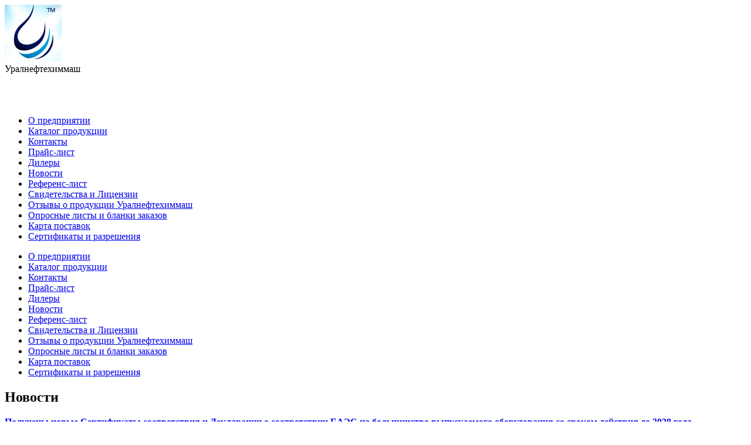

--- FILE ---
content_type: text/html; charset=UTF-8
request_url: http://uralneftehimmash.ru/lhxl/ancient-greek-curse-tablets.html
body_size: 5523
content:
<!DOCTYPE html PUBLIC "-//W3C//DTD XHTML 1.0 Strict//EN" "http://www.w3.org/TR/xhtml1/DTD/xhtml1-strict.dtd">
<html xmlns="http://www.w3.org/1999/xhtml">
    <head>
        <title>АО УралНефтеХимМаш | О предприятии котлы паровые Е 1/0,9 М (Г); КВ-300МТ, подогреватели нефти, печи подогрева нефти ПТБ-10х64 (Э/Ж), ПТБ-5х40А (Э/Ж), ПТБ-10А (Э/Ж), ППН-3 (Ж), ПТБ-4х64Ж, ПП-1,6А (Ж), ПБТ-1,6 М (Ж), ПП-0,63А (Ж), ППТ-02Г (Ж), НУС-01 (Ж), УН-02М3 (Ж), ПНПТ-03 (Ж), ПНПТ-0,63(Ж), ПНПТ-1,6(Ж), ПНПТ-3,87(Ж), ПТ-16/150(Ж), ПТ-25/100(Ж), ПТ-6,3/200(Ж), ПТ-6,3/150(Ж) </title>
        <meta http-equiv="Content-Type" content="text/html; charset=utf-8" />
        <link rel="stylesheet" href="css/style.css" type="text/css" media="screen" charset="utf-8" />
        <script src="js/swfobject.js" type="text/javascript"></script>
        <base href="http://uralneftehimmash.ru/"></base>
	<meta name="viewport" content="width=device-width, initial-scale=1.0, maximum-scale=1.0, user-scalable=no">
    	<script type="text/javascript" src="http://uralneftehimmash.ru/manager/media/script/mootools/mootools.js"></script>
	<script type="text/javascript" src="/assets/snippets/ajaxSearch/js/ajaxSearch1/ajaxSearch.js"></script>
<!-- start AjaxSearch header -->
<script type="text/javascript">
//<![CDATA[
asvar=new Array();asvar[0]='{"vsn":"1.10.1","adv":"oneword","sub":"","bxt":"Запрос для поиска...","cfg":"&showIntro=`0` "}';
//]]>
</script>
<!-- end AjaxSearch header -->
</head>
<body>
    <div class="container">
        <div class="header">

            <div class="header-1"></div>
            <div class="header-2"></div>
            <div class="header-3"></div>
            <div id="logo"><a href="/"><img src="images/logo-1.jpg" width="97" height="97" alt="" title="" /></a></div>
			<span class="name-header">Уралнефтехиммаш</span>
			<a href="mailto:info@uralneftehimmash.ru" class="call-mobile mail-mobile"></a>
			<a href="tel:+73472462251" class="call-mobile"></a>
			<div class="material-menu-button">
				<span></span>
				<span></span>
				<span></span>
			</div>
            <div id="top-flash2">&nbsp;</div>
            <div id="top-flash3">&nbsp;</div>
            <div id="top-flash4">&nbsp;</div>
  
        </div>
		<div class="mobile_menu"><ul id="topnav" class="menu"><li class="active"><a href="http://uralneftehimmash.ru/" title="О предприятии" >О предприятии</a></li>
<li><a href="/index.php?id=2" title="Каталог продукции" >Каталог продукции</a></li>
<li><a href="/index.php?id=4" title="Контакты" >Контакты</a></li>
<li><a href="/index.php?id=5" title="Прайс-лист" >Прайс-лист</a></li>
<li><a href="/index.php?id=6" title="Дилеры" >Дилеры</a></li>
<li><a href="/index.php?id=12" title="Новости" >Новости</a></li>
<li><a href="/index.php?id=179" title="Референс-лист" >Референс-лист</a></li>
<li><a href="/index.php?id=181" title="Свидетельства и Лицензии" >Свидетельства и Лицензии</a></li>
<li><a href="/index.php?id=191" title="Отзывы о продукции Уралнефтехиммаш" >Отзывы о продукции Уралнефтехиммаш</a></li>
<li><a href="/index.php?id=212" title="Опросные листы и бланки заказов" >Опросные листы и бланки заказов</a></li>
<li><a href="/index.php?id=337" title="Карта поставок" >Карта поставок</a></li>
<li class="last"><a href="/index.php?id=292" title="Сертификаты и разрешения" >Сертификаты и разрешения</a></li>
</ul></div>
        <div class="main">
            <div class="left">
               <ul id="topnav" class="menu"><li class="active"><a href="http://uralneftehimmash.ru/" title="О предприятии" >О предприятии</a></li>
<li><a href="/index.php?id=2" title="Каталог продукции" >Каталог продукции</a></li>
<li><a href="/index.php?id=4" title="Контакты" >Контакты</a></li>
<li><a href="/index.php?id=5" title="Прайс-лист" >Прайс-лист</a></li>
<li><a href="/index.php?id=6" title="Дилеры" >Дилеры</a></li>
<li><a href="/index.php?id=12" title="Новости" >Новости</a></li>
<li><a href="/index.php?id=179" title="Референс-лист" >Референс-лист</a></li>
<li><a href="/index.php?id=181" title="Свидетельства и Лицензии" >Свидетельства и Лицензии</a></li>
<li><a href="/index.php?id=191" title="Отзывы о продукции Уралнефтехиммаш" >Отзывы о продукции Уралнефтехиммаш</a></li>
<li><a href="/index.php?id=212" title="Опросные листы и бланки заказов" >Опросные листы и бланки заказов</a></li>
<li><a href="/index.php?id=337" title="Карта поставок" >Карта поставок</a></li>
<li class="last"><a href="/index.php?id=292" title="Сертификаты и разрешения" >Сертификаты и разрешения</a></li>
</ul>
           
                <div class="news">
                    <h2>Новости</h2>
                    <div class="once">
                        <a href="/index.php?id=339"><b>Получены новые Сертификаты соответствия и Декларации о соответствии ЕАЭС на большинство выпускаемого оборудования со сроком действия до 2028 года включительно.</b></a><br/>
                        <span class="date">03.10.23</span><br/>
                        <span class="text">Получены новые Сертификаты соответствия и Декларации о соответствии ЕАЭС на большинство выпускаемого оборудования со сроком действия до 2028 года
включительно.</span><br/>
                        <span class="link"><a href="/index.php?id=339">Читать далее</a></span>
                        <div class="clear"></div>
</div>
<div class="once">
                        <a href="/index.php?id=338"><b>17.04.2023 года АО «УНХМ» прошло процедуру аккредитации в ООО «СЛАВНЕФТЬ – БНГРЭ».</b></a><br/>
                        <span class="date">18.04.23</span><br/>
                        <span class="text">17.04.2023 года АО «УНХМ» прошло процедуру аккредитации в ООО «СЛАВНЕФТЬ – БНГРЭ». Срок действия аккредитации до 17.10.2024 года.</span><br/>
                        <span class="link"><a href="/index.php?id=338">Читать далее</a></span>
                        <div class="clear"></div>
</div>
<div class="once">
                        <a href="/index.php?id=336"><b>03.09.2021 года АО "УНХМ" прошло процедуру аккредитации в ПАО НК "РОСНЕФТЬ"</b></a><br/>
                        <span class="date">25.09.21</span><br/>
                        <span class="text">03.09.2021 года АО "УНХМ" прошло процедуру аккредитации в ПАО НК "РОСНЕФТЬ". Срок действия аккредитации - до 02.03.2023 г.</span><br/>
                        <span class="link"><a href="/index.php?id=336">Читать далее</a></span>
                        <div class="clear"></div>
</div>

                  
                
                    <div class="all-news"><a href="/index.php?id=12">Читать все новости</a></div>
                </div>
            </div>
            <div class="content">
            <div  id="ajaxSearch_div" > 
<form id="ajaxSearch_form" action="index.php?id=1" method="post">
    <fieldset>
    <input type="hidden" name="advsearch" value="oneword" />
    <label>
      <input id="ajaxSearch_input" class="cleardefault" type="text" name="search" value="Запрос для поиска..." onfocus="this.value=(this.value=='Запрос для поиска...')? '' : this.value ;" />
    </label>
    
        <label>
            <input id="ajaxSearch_submit" type="submit" name="sub" value="Найти!" />
        </label>
    
    </fieldset>
</form>


<div id="ajaxSearch_output" class="init"></div></div>
<h1>О предприятии</h1>

<p></p>
<p align="center"><span style="font-size: 140%; color: #000000; font-family: Times New Roman;">Уважаемые господа!</span></p>
<p><span style="font-size: 140%; color: #000000;"><span style="font-family: Times New Roman;">АО &laquo;Уралнефтехиммаш&raquo; разрабатывает, производит, поставляет и предоставляет сервисное обслуживание оборудования по следующим направлениям:</span></span></p>
<p><span style="font-size: 140%; color: #000000;"><strong><span style="font-family: Times New Roman;">Нефтегазовое оборудование: </span></strong></span></p>
<ul style="list-style-type: disc;">
<li><span style="font-size: 140%; color: #000000; font-family: Times New Roman;">печи прямого нагрева и подогреватели нефти с промежуточным теплоносителем (на газовом и жидком топливе) типа ПТБ-10х64 (Э/Ж), ПТБ-5х40А (Э/Ж), ПТБ-10А (Э/Ж), ППН-3 (Ж), ПТБ-4х64Ж, ПП-1,6А (Ж), ПБТ-1,6 М (Ж), ПП-0,63А (Ж), ППТ-02Г (Ж), НУС-01 (Ж), УН-02М3 (Ж), ПНПТ-03 (Ж), ПНПТ-0,63 (Ж), ПНПТ-1,6 (Ж), ПНПТ-3,87 (Ж), ПТ-16/150 (Ж), ПТ-25/100 (Ж), ПТ-6,3/200 (Ж), ПТ-6,3/150 (Ж), ПНК-0,73 (Ж); ПНК-1,9 (Ж); ПНК-3,5 (Ж); ПП-4В (Ж);</span></li>
<li><span style="font-size: 140%; color: #000000; font-family: Times New Roman;">установки подготовки нефти УППН-М и УППН-МВ;</span></li>
<li><span style="font-size: 140%; color: #000000; font-family: Times New Roman;">факельные установки УФМС;</span></li>
<li><span style="font-size: 140%; color: #000000; font-family: Times New Roman;">свечи рассеивания, продувочные;</span></li>
<li><span style="font-size: 140%; color: #000000; font-family: Times New Roman;">горизонтальные факельные установки ГФУ;</span></li>
<li><span style="font-size: 140%; color: #000000; font-family: Times New Roman;">закрытая факельная установка (ЗУФ);</span></li>
<li><span style="font-size: 140%; color: #000000; font-family: Times New Roman;">установки дозировочные типа БР, БДР, УДХ, УДЭ, УДС; </span></li>
<li><span style="font-size: 140%; color: #000000; font-family: Times New Roman;">установки для распределения газа по газлифтным скважинам УРГЛ; </span></li>
<li><span style="font-size: 140%; color: #000000; font-family: Times New Roman;">устройства электроисполнительные, регулирующие УЭРВ;</span></li>
<li><span style="font-size: 140%; color: #000000; font-family: Times New Roman;">блоки подготовки жидкого топлива БПЖТ;</span></li>
</ul>
<p><span style="font-size: 140%; color: #000000;"><strong><span style="font-family: Times New Roman;">Нефтехимическое оборудование:</span></strong></span></p>
<ul>
<li><span style="font-size: 140%; color: #000000; font-family: Times New Roman;">Нефтехимические трубчатые нагревательные печи типов П, Н, ЦС;</span></li>
<li><span style="font-size: 140%; color: #000000; font-family: Times New Roman;">Емкостные стальные аппараты;</span></li>
<li><span style="font-size: 140%; color: #000000; font-family: Times New Roman;">Горизонтальные цельносварные аппараты с эллиптическими днищами ГЭЭ-1;</span></li>
<li><span style="font-size: 140%; color: #000000; font-family: Times New Roman;">Горизонтальные цельносварные аппараты с эллиптическими днищами и трубным пучком ГЭЭ-1;</span></li>
<li><span style="font-size: 140%; color: #000000; font-family: Times New Roman;">Вертикальные цельносварные аппараты с эллиптическими днищами ВЭЭ-1;</span></li>
<li><span style="font-size: 140%; color: #000000; font-family: Times New Roman;">Вертикальные цельносварные аппараты с эллиптическими днищами и рубашкой ВЭЭ- 1;</span></li>
<li><span style="font-size: 140%; color: #000000; font-family: Times New Roman;">Вертикальные аппараты с эллиптическими днищами, крышкой и рубашкой ВЭЭ-1;</span></li>
<li><span style="font-size: 140%; color: #000000; font-family: Times New Roman;">Горизонтальные цельносварные аппараты с коническими (140&deg;) не отбортованными днищами ГКК;</span></li>
<li><span style="font-size: 140%; color: #000000; font-family: Times New Roman;">Вертикальные цельносварные аппараты с нижним коническим (90&deg;) не отбортованным и верхним плоским днищами ВК;</span></li>
<li><span style="font-size: 140%; color: #000000; font-family: Times New Roman;">Вертикальные цельносварные аппараты с нижним коническим (90&deg;) не отбортованным и верхним плоским днищами, со змеевиком ВКП;</span></li>
<li><span style="font-size: 140%; color: #000000; font-family: Times New Roman;">Вертикальные цельносварные аппараты с плоскими днищами ВПП;</span></li>
<li><span style="font-size: 140%; color: #000000; font-family: Times New Roman;">Вертикальные цельносварные аппараты с плоскими днищами, со змеевиком ВПП;</span></li>
<li><span style="font-size: 140%; color: #000000; font-family: Times New Roman;">Аппараты емкостные цилиндрические для газов и жидких сред ТУ 36 15-006-00220322-2000;</span></li>
<li><span style="font-size: 140%; color: #000000; font-family: Times New Roman;">Деаэраторы атмосферного давления КДА;</span></li>
<li><span style="font-size: 140%; color: #000000; font-family: Times New Roman;">Воздухосборники для стационарных компрессоров В;</span></li>
<li><span style="font-size: 140%; color: #000000; font-family: Times New Roman;">Емкости подземные горизонтальные дренажные ЕП, ЕПП;</span></li>
<li><span style="font-size: 140%; color: #000000;"><span style="font-family: Times New Roman;">Отстойники нефти горизонтальные с перегородками;</span></span></li>
<li><span style="font-size: 140%; color: #000000; font-family: Times New Roman;">Сосуды цилиндрические горизонтальные для сниженных углеводородных газов пропана и бутана типа ПС, БС по ОСТ 26-02-2080-84;</span></li>
<li><span style="font-size: 140%; color: #000000; font-family: Times New Roman;">Аппараты теплообменные кожухотрубчатые с неподвижными решётками и с температурным компенсатором на кожухе диаметром 400, 600, 800, 1000 и 1200 типа ТН, ТК, ХН, ХК, КН, КК, ИН, ИК по ТУ 26-02-1090-88;</span></li>
<li><span style="font-size: 140%; color: #000000; font-family: Times New Roman;">Аппараты теплообменные кожухотрубчатые с плавающей головкой, кожухотрубчатые с U-образными трубами и трубные пучки к ним типа ТП, ХП, КП, ТУ по ТУ 2612-023-00220302-01;</span></li>
<li><span style="font-size: 140%; color: #000000; font-family: Times New Roman;">Испарители с паровым пространством и трубные пучки к ним ИУ, ИП;</span></li>
<li><span style="font-size: 140%; color: #000000; font-family: Times New Roman;">Устройства теплообменные наружные и внутренние сосудов и аппаратов;</span></li>
<li><span style="font-size: 140%; color: #000000;"><span style="font-family: Times New Roman;">Испарители термосифонные ИНТ, ИКТ, ИПТ;</span></span></li>
<li><span style="font-size: 140%; color: #000000; font-family: Times New Roman;">Аппараты теплообменные кожухотрубчатые специального назначения КВНГ, КВКГ;</span></li>
<li><span style="font-size: 140%; color: #000000; font-family: Times New Roman;">Конденсаторы вакумные КВНВ, КВКВ по ТУ 3612-007-00220302-99;</span></li>
<li><span style="font-size: 140%; color: #000000; font-family: Times New Roman;">Газосепараторы сетчатые ГС;</span></li>
<li><span style="font-size: 140%; color: #000000; font-family: Times New Roman;">Сепараторы нефтегазовые НГС;</span></li>
<li><span style="font-size: 140%; color: #000000; font-family: Times New Roman;">Сепараторы центробежные вихревые СЦВ.</span></li>
</ul>
<p><span style="font-size: 140%; color: #000000;"><strong><span style="font-family: Times New Roman;">Котельное оборудование:</span></strong></span></p>
<ul>
<li><span style="font-size: 140%; color: #000000; font-family: Times New Roman;">Паровые транспортабельные котельные типа ПКН, УКМ, ТПГУ и др.;</span></li>
</ul>
<p><span style="font-size: 140%; color: #000000;"><strong><span style="font-family: Times New Roman;">Системы автоматизации: </span></strong></span></p>
<ul>
<li><span style="font-size: 140%; color: #000000; font-family: Times New Roman;">системы автоматизации печей прямого нагрева и подогревателей нефти с промежуточным теплоносителем (И)СА-ППН, СА-ПНГ. М; </span></li>
</ul>
<p><span style="font-size: 140%; color: #000000;"><strong><span style="font-family: Times New Roman;">Средства автоматизации: </span></strong></span></p>
<ul>
<li><span style="font-size: 140%; color: #000000; font-family: Times New Roman;">датчики и сигнализаторы уровня жидкости, уровнемеры ДУЖ-1М; </span></li>
<li><span style="font-size: 140%; color: #000000; font-family: Times New Roman;">устройства розжига основных и запальных горелок БИР, ЗУ-1 (3ЭГ). </span></li>
</ul>
<p><span style="font-size: 140%; color: #000000;"><span style="font-family: Times New Roman;">АО &laquo;Уралнефтехиммаш&raquo;, выполняет пуско-наладочные и шеф-монтажные работы, для всей выпускаемой продукции. Качество продукции и услуг подтверждено сертификатами системы ГОСТ Р, ISO. </span></span></p>
<p><span style="font-size: 140%; color: #000000; font-family: Times New Roman;">На выпускаемое оборудование, имеются разрешения Федеральной службы по экологическому, технологическому и атомному надзору РФ на применение на объектах нефтяной и газовой промышленности. </span></p>
<p><span style="font-size: 140%; color: #000000;"><span style="font-family: Times New Roman;">Приглашаем к сотрудничеству!</span></span></p>
<p><strong><span style="font-size: 140%; color: #ff0000; font-family: Times New Roman;">Дилерские комиссионные!</span></strong></p>
            </div>
            <div class="clear"></div>
        </div>
          <div class="footer">
              <div class="address">АО «Уралнефтехиммаш», адрес: 450076, г. Уфа, ул. Гоголя 60/1, корпус 5, <br/>офис 501, телефон: +7 (347) 246-22-51 (многоканальный)</div>
                <div class="counters"><!--Rating@Mail.ru counter-->
<script language="javascript" type="text/javascript">//<![CDATA[
d=document;var a='';a+=';r='+escape(d.referrer);js=10;//]]></script>
<script language="javascript1.1" type="text/javascript">//<![CDATA[
a+=';j='+navigator.javaEnabled();js=11;//]]></script>
<script language="javascript1.2" type="text/javascript">//<![CDATA[
s=screen;a+=';s='+s.width+'*'+s.height;
a+=';d='+(s.colorDepth?s.colorDepth:s.pixelDepth);js=12;//]]></script>
<script language="javascript1.3" type="text/javascript">//<![CDATA[
js=13;//]]></script><script language="javascript" type="text/javascript">//<![CDATA[
d.write('<a href="http://top.mail.ru/jump?from=1881886" target="_top">'+
'<img src="http://d7.cb.bc.a1.top.mail.ru/counter?id=1881886;t=95;js='+js+
a+';rand='+Math.random()+'" alt="Рейтинг@Mail.ru" border="0" '+
'height="18" width="88" \/><\/a>');if(11<js)d.write('<'+'!-- ');//]]></script>
<noscript><a target="_top" href="http://top.mail.ru/jump?from=1881886">
<img src="http://d7.cb.bc.a1.top.mail.ru/counter?js=na;id=1881886;t=95" 
height="18" width="88" border="0" alt="Рейтинг@Mail.ru" /></a></noscript>
<script language="javascript" type="text/javascript">//<![CDATA[
if(11<js)d.write('--'+'&#062');//]]></script>
<!--// Rating@Mail.ru counter-->
</div>
<div align="right">
	
<img src="/images/iso.jpg" width="60" style="float:right"><img src="/images/smk.png" height="40"><br>
<font color="red"><b>
EURORUS №СДС.ЕР.СМ.02298-11</b>
</font>
</div>

        </div>
    </div>
<script type="text/javascript" charset="windows-1251">
    var flashvars = {};
    var params = {bgcolor:'#fff', allowFullScreen:'false', allowScriptAccess:'always',wmode:'opaque'}; 
    new swfobject.embedSWF('images/logo-1.swf', 'logo', '97', '97', '9.0.115', false, flashvars, params);
    new swfobject.embedSWF('images/vishka.swf', 'top-flash2', '175', '131', '9.0.115', false, flashvars, params);
    new swfobject.embedSWF('images/truba1.swf', 'top-flash3', '114', '54', '9.0.115', false, flashvars, params);
    new swfobject.embedSWF('images/truba2.swf', 'top-flash4', '54', '134', '9.0.115', false, flashvars, params);
</script>
<script src="https://code.jquery.com/jquery-1.9.1.min.js"></script>
<script type="text/javascript" src="js/materialmenu.jquery.js"></script>
<script> jQuery('#topnav').materialmenu(); </script>
</body>
</html>

--- FILE ---
content_type: text/html; charset=UTF-8
request_url: http://uralneftehimmash.ru/lhxl/css/style.css
body_size: 5574
content:
<!DOCTYPE html PUBLIC "-//W3C//DTD XHTML 1.0 Strict//EN" "http://www.w3.org/TR/xhtml1/DTD/xhtml1-strict.dtd">
<html xmlns="http://www.w3.org/1999/xhtml">
    <head>
        <title>АО УралНефтеХимМаш | О предприятии котлы паровые Е 1/0,9 М (Г); КВ-300МТ, подогреватели нефти, печи подогрева нефти ПТБ-10х64 (Э/Ж), ПТБ-5х40А (Э/Ж), ПТБ-10А (Э/Ж), ППН-3 (Ж), ПТБ-4х64Ж, ПП-1,6А (Ж), ПБТ-1,6 М (Ж), ПП-0,63А (Ж), ППТ-02Г (Ж), НУС-01 (Ж), УН-02М3 (Ж), ПНПТ-03 (Ж), ПНПТ-0,63(Ж), ПНПТ-1,6(Ж), ПНПТ-3,87(Ж), ПТ-16/150(Ж), ПТ-25/100(Ж), ПТ-6,3/200(Ж), ПТ-6,3/150(Ж) </title>
        <meta http-equiv="Content-Type" content="text/html; charset=utf-8" />
        <link rel="stylesheet" href="css/style.css" type="text/css" media="screen" charset="utf-8" />
        <script src="js/swfobject.js" type="text/javascript"></script>
        <base href="http://uralneftehimmash.ru/"></base>
	<meta name="viewport" content="width=device-width, initial-scale=1.0, maximum-scale=1.0, user-scalable=no">
    	<script type="text/javascript" src="http://uralneftehimmash.ru/manager/media/script/mootools/mootools.js"></script>
	<script type="text/javascript" src="/assets/snippets/ajaxSearch/js/ajaxSearch1/ajaxSearch.js"></script>
<!-- start AjaxSearch header -->
<script type="text/javascript">
//<![CDATA[
asvar=new Array();asvar[0]='{"vsn":"1.10.1","adv":"oneword","sub":"","bxt":"Запрос для поиска...","cfg":"&showIntro=`0` "}';
//]]>
</script>
<!-- end AjaxSearch header -->
</head>
<body>
    <div class="container">
        <div class="header">

            <div class="header-1"></div>
            <div class="header-2"></div>
            <div class="header-3"></div>
            <div id="logo"><a href="/"><img src="images/logo-1.jpg" width="97" height="97" alt="" title="" /></a></div>
			<span class="name-header">Уралнефтехиммаш</span>
			<a href="mailto:info@uralneftehimmash.ru" class="call-mobile mail-mobile"></a>
			<a href="tel:+73472462251" class="call-mobile"></a>
			<div class="material-menu-button">
				<span></span>
				<span></span>
				<span></span>
			</div>
            <div id="top-flash2">&nbsp;</div>
            <div id="top-flash3">&nbsp;</div>
            <div id="top-flash4">&nbsp;</div>
  
        </div>
		<div class="mobile_menu"><ul id="topnav" class="menu"><li class="active"><a href="http://uralneftehimmash.ru/" title="О предприятии" >О предприятии</a></li>
<li><a href="/index.php?id=2" title="Каталог продукции" >Каталог продукции</a></li>
<li><a href="/index.php?id=4" title="Контакты" >Контакты</a></li>
<li><a href="/index.php?id=5" title="Прайс-лист" >Прайс-лист</a></li>
<li><a href="/index.php?id=6" title="Дилеры" >Дилеры</a></li>
<li><a href="/index.php?id=12" title="Новости" >Новости</a></li>
<li><a href="/index.php?id=179" title="Референс-лист" >Референс-лист</a></li>
<li><a href="/index.php?id=181" title="Свидетельства и Лицензии" >Свидетельства и Лицензии</a></li>
<li><a href="/index.php?id=191" title="Отзывы о продукции Уралнефтехиммаш" >Отзывы о продукции Уралнефтехиммаш</a></li>
<li><a href="/index.php?id=212" title="Опросные листы и бланки заказов" >Опросные листы и бланки заказов</a></li>
<li><a href="/index.php?id=337" title="Карта поставок" >Карта поставок</a></li>
<li class="last"><a href="/index.php?id=292" title="Сертификаты и разрешения" >Сертификаты и разрешения</a></li>
</ul></div>
        <div class="main">
            <div class="left">
               <ul id="topnav" class="menu"><li class="active"><a href="http://uralneftehimmash.ru/" title="О предприятии" >О предприятии</a></li>
<li><a href="/index.php?id=2" title="Каталог продукции" >Каталог продукции</a></li>
<li><a href="/index.php?id=4" title="Контакты" >Контакты</a></li>
<li><a href="/index.php?id=5" title="Прайс-лист" >Прайс-лист</a></li>
<li><a href="/index.php?id=6" title="Дилеры" >Дилеры</a></li>
<li><a href="/index.php?id=12" title="Новости" >Новости</a></li>
<li><a href="/index.php?id=179" title="Референс-лист" >Референс-лист</a></li>
<li><a href="/index.php?id=181" title="Свидетельства и Лицензии" >Свидетельства и Лицензии</a></li>
<li><a href="/index.php?id=191" title="Отзывы о продукции Уралнефтехиммаш" >Отзывы о продукции Уралнефтехиммаш</a></li>
<li><a href="/index.php?id=212" title="Опросные листы и бланки заказов" >Опросные листы и бланки заказов</a></li>
<li><a href="/index.php?id=337" title="Карта поставок" >Карта поставок</a></li>
<li class="last"><a href="/index.php?id=292" title="Сертификаты и разрешения" >Сертификаты и разрешения</a></li>
</ul>
           
                <div class="news">
                    <h2>Новости</h2>
                    <div class="once">
                        <a href="/index.php?id=339"><b>Получены новые Сертификаты соответствия и Декларации о соответствии ЕАЭС на большинство выпускаемого оборудования со сроком действия до 2028 года включительно.</b></a><br/>
                        <span class="date">03.10.23</span><br/>
                        <span class="text">Получены новые Сертификаты соответствия и Декларации о соответствии ЕАЭС на большинство выпускаемого оборудования со сроком действия до 2028 года
включительно.</span><br/>
                        <span class="link"><a href="/index.php?id=339">Читать далее</a></span>
                        <div class="clear"></div>
</div>
<div class="once">
                        <a href="/index.php?id=338"><b>17.04.2023 года АО «УНХМ» прошло процедуру аккредитации в ООО «СЛАВНЕФТЬ – БНГРЭ».</b></a><br/>
                        <span class="date">18.04.23</span><br/>
                        <span class="text">17.04.2023 года АО «УНХМ» прошло процедуру аккредитации в ООО «СЛАВНЕФТЬ – БНГРЭ». Срок действия аккредитации до 17.10.2024 года.</span><br/>
                        <span class="link"><a href="/index.php?id=338">Читать далее</a></span>
                        <div class="clear"></div>
</div>
<div class="once">
                        <a href="/index.php?id=336"><b>03.09.2021 года АО "УНХМ" прошло процедуру аккредитации в ПАО НК "РОСНЕФТЬ"</b></a><br/>
                        <span class="date">25.09.21</span><br/>
                        <span class="text">03.09.2021 года АО "УНХМ" прошло процедуру аккредитации в ПАО НК "РОСНЕФТЬ". Срок действия аккредитации - до 02.03.2023 г.</span><br/>
                        <span class="link"><a href="/index.php?id=336">Читать далее</a></span>
                        <div class="clear"></div>
</div>

                  
                
                    <div class="all-news"><a href="/index.php?id=12">Читать все новости</a></div>
                </div>
            </div>
            <div class="content">
            <div  id="ajaxSearch_div" > 
<form id="ajaxSearch_form" action="index.php?id=1" method="post">
    <fieldset>
    <input type="hidden" name="advsearch" value="oneword" />
    <label>
      <input id="ajaxSearch_input" class="cleardefault" type="text" name="search" value="Запрос для поиска..." onfocus="this.value=(this.value=='Запрос для поиска...')? '' : this.value ;" />
    </label>
    
        <label>
            <input id="ajaxSearch_submit" type="submit" name="sub" value="Найти!" />
        </label>
    
    </fieldset>
</form>


<div id="ajaxSearch_output" class="init"></div></div>
<h1>О предприятии</h1>

<p></p>
<p align="center"><span style="font-size: 140%; color: #000000; font-family: Times New Roman;">Уважаемые господа!</span></p>
<p><span style="font-size: 140%; color: #000000;"><span style="font-family: Times New Roman;">АО &laquo;Уралнефтехиммаш&raquo; разрабатывает, производит, поставляет и предоставляет сервисное обслуживание оборудования по следующим направлениям:</span></span></p>
<p><span style="font-size: 140%; color: #000000;"><strong><span style="font-family: Times New Roman;">Нефтегазовое оборудование: </span></strong></span></p>
<ul style="list-style-type: disc;">
<li><span style="font-size: 140%; color: #000000; font-family: Times New Roman;">печи прямого нагрева и подогреватели нефти с промежуточным теплоносителем (на газовом и жидком топливе) типа ПТБ-10х64 (Э/Ж), ПТБ-5х40А (Э/Ж), ПТБ-10А (Э/Ж), ППН-3 (Ж), ПТБ-4х64Ж, ПП-1,6А (Ж), ПБТ-1,6 М (Ж), ПП-0,63А (Ж), ППТ-02Г (Ж), НУС-01 (Ж), УН-02М3 (Ж), ПНПТ-03 (Ж), ПНПТ-0,63 (Ж), ПНПТ-1,6 (Ж), ПНПТ-3,87 (Ж), ПТ-16/150 (Ж), ПТ-25/100 (Ж), ПТ-6,3/200 (Ж), ПТ-6,3/150 (Ж), ПНК-0,73 (Ж); ПНК-1,9 (Ж); ПНК-3,5 (Ж); ПП-4В (Ж);</span></li>
<li><span style="font-size: 140%; color: #000000; font-family: Times New Roman;">установки подготовки нефти УППН-М и УППН-МВ;</span></li>
<li><span style="font-size: 140%; color: #000000; font-family: Times New Roman;">факельные установки УФМС;</span></li>
<li><span style="font-size: 140%; color: #000000; font-family: Times New Roman;">свечи рассеивания, продувочные;</span></li>
<li><span style="font-size: 140%; color: #000000; font-family: Times New Roman;">горизонтальные факельные установки ГФУ;</span></li>
<li><span style="font-size: 140%; color: #000000; font-family: Times New Roman;">закрытая факельная установка (ЗУФ);</span></li>
<li><span style="font-size: 140%; color: #000000; font-family: Times New Roman;">установки дозировочные типа БР, БДР, УДХ, УДЭ, УДС; </span></li>
<li><span style="font-size: 140%; color: #000000; font-family: Times New Roman;">установки для распределения газа по газлифтным скважинам УРГЛ; </span></li>
<li><span style="font-size: 140%; color: #000000; font-family: Times New Roman;">устройства электроисполнительные, регулирующие УЭРВ;</span></li>
<li><span style="font-size: 140%; color: #000000; font-family: Times New Roman;">блоки подготовки жидкого топлива БПЖТ;</span></li>
</ul>
<p><span style="font-size: 140%; color: #000000;"><strong><span style="font-family: Times New Roman;">Нефтехимическое оборудование:</span></strong></span></p>
<ul>
<li><span style="font-size: 140%; color: #000000; font-family: Times New Roman;">Нефтехимические трубчатые нагревательные печи типов П, Н, ЦС;</span></li>
<li><span style="font-size: 140%; color: #000000; font-family: Times New Roman;">Емкостные стальные аппараты;</span></li>
<li><span style="font-size: 140%; color: #000000; font-family: Times New Roman;">Горизонтальные цельносварные аппараты с эллиптическими днищами ГЭЭ-1;</span></li>
<li><span style="font-size: 140%; color: #000000; font-family: Times New Roman;">Горизонтальные цельносварные аппараты с эллиптическими днищами и трубным пучком ГЭЭ-1;</span></li>
<li><span style="font-size: 140%; color: #000000; font-family: Times New Roman;">Вертикальные цельносварные аппараты с эллиптическими днищами ВЭЭ-1;</span></li>
<li><span style="font-size: 140%; color: #000000; font-family: Times New Roman;">Вертикальные цельносварные аппараты с эллиптическими днищами и рубашкой ВЭЭ- 1;</span></li>
<li><span style="font-size: 140%; color: #000000; font-family: Times New Roman;">Вертикальные аппараты с эллиптическими днищами, крышкой и рубашкой ВЭЭ-1;</span></li>
<li><span style="font-size: 140%; color: #000000; font-family: Times New Roman;">Горизонтальные цельносварные аппараты с коническими (140&deg;) не отбортованными днищами ГКК;</span></li>
<li><span style="font-size: 140%; color: #000000; font-family: Times New Roman;">Вертикальные цельносварные аппараты с нижним коническим (90&deg;) не отбортованным и верхним плоским днищами ВК;</span></li>
<li><span style="font-size: 140%; color: #000000; font-family: Times New Roman;">Вертикальные цельносварные аппараты с нижним коническим (90&deg;) не отбортованным и верхним плоским днищами, со змеевиком ВКП;</span></li>
<li><span style="font-size: 140%; color: #000000; font-family: Times New Roman;">Вертикальные цельносварные аппараты с плоскими днищами ВПП;</span></li>
<li><span style="font-size: 140%; color: #000000; font-family: Times New Roman;">Вертикальные цельносварные аппараты с плоскими днищами, со змеевиком ВПП;</span></li>
<li><span style="font-size: 140%; color: #000000; font-family: Times New Roman;">Аппараты емкостные цилиндрические для газов и жидких сред ТУ 36 15-006-00220322-2000;</span></li>
<li><span style="font-size: 140%; color: #000000; font-family: Times New Roman;">Деаэраторы атмосферного давления КДА;</span></li>
<li><span style="font-size: 140%; color: #000000; font-family: Times New Roman;">Воздухосборники для стационарных компрессоров В;</span></li>
<li><span style="font-size: 140%; color: #000000; font-family: Times New Roman;">Емкости подземные горизонтальные дренажные ЕП, ЕПП;</span></li>
<li><span style="font-size: 140%; color: #000000;"><span style="font-family: Times New Roman;">Отстойники нефти горизонтальные с перегородками;</span></span></li>
<li><span style="font-size: 140%; color: #000000; font-family: Times New Roman;">Сосуды цилиндрические горизонтальные для сниженных углеводородных газов пропана и бутана типа ПС, БС по ОСТ 26-02-2080-84;</span></li>
<li><span style="font-size: 140%; color: #000000; font-family: Times New Roman;">Аппараты теплообменные кожухотрубчатые с неподвижными решётками и с температурным компенсатором на кожухе диаметром 400, 600, 800, 1000 и 1200 типа ТН, ТК, ХН, ХК, КН, КК, ИН, ИК по ТУ 26-02-1090-88;</span></li>
<li><span style="font-size: 140%; color: #000000; font-family: Times New Roman;">Аппараты теплообменные кожухотрубчатые с плавающей головкой, кожухотрубчатые с U-образными трубами и трубные пучки к ним типа ТП, ХП, КП, ТУ по ТУ 2612-023-00220302-01;</span></li>
<li><span style="font-size: 140%; color: #000000; font-family: Times New Roman;">Испарители с паровым пространством и трубные пучки к ним ИУ, ИП;</span></li>
<li><span style="font-size: 140%; color: #000000; font-family: Times New Roman;">Устройства теплообменные наружные и внутренние сосудов и аппаратов;</span></li>
<li><span style="font-size: 140%; color: #000000;"><span style="font-family: Times New Roman;">Испарители термосифонные ИНТ, ИКТ, ИПТ;</span></span></li>
<li><span style="font-size: 140%; color: #000000; font-family: Times New Roman;">Аппараты теплообменные кожухотрубчатые специального назначения КВНГ, КВКГ;</span></li>
<li><span style="font-size: 140%; color: #000000; font-family: Times New Roman;">Конденсаторы вакумные КВНВ, КВКВ по ТУ 3612-007-00220302-99;</span></li>
<li><span style="font-size: 140%; color: #000000; font-family: Times New Roman;">Газосепараторы сетчатые ГС;</span></li>
<li><span style="font-size: 140%; color: #000000; font-family: Times New Roman;">Сепараторы нефтегазовые НГС;</span></li>
<li><span style="font-size: 140%; color: #000000; font-family: Times New Roman;">Сепараторы центробежные вихревые СЦВ.</span></li>
</ul>
<p><span style="font-size: 140%; color: #000000;"><strong><span style="font-family: Times New Roman;">Котельное оборудование:</span></strong></span></p>
<ul>
<li><span style="font-size: 140%; color: #000000; font-family: Times New Roman;">Паровые транспортабельные котельные типа ПКН, УКМ, ТПГУ и др.;</span></li>
</ul>
<p><span style="font-size: 140%; color: #000000;"><strong><span style="font-family: Times New Roman;">Системы автоматизации: </span></strong></span></p>
<ul>
<li><span style="font-size: 140%; color: #000000; font-family: Times New Roman;">системы автоматизации печей прямого нагрева и подогревателей нефти с промежуточным теплоносителем (И)СА-ППН, СА-ПНГ. М; </span></li>
</ul>
<p><span style="font-size: 140%; color: #000000;"><strong><span style="font-family: Times New Roman;">Средства автоматизации: </span></strong></span></p>
<ul>
<li><span style="font-size: 140%; color: #000000; font-family: Times New Roman;">датчики и сигнализаторы уровня жидкости, уровнемеры ДУЖ-1М; </span></li>
<li><span style="font-size: 140%; color: #000000; font-family: Times New Roman;">устройства розжига основных и запальных горелок БИР, ЗУ-1 (3ЭГ). </span></li>
</ul>
<p><span style="font-size: 140%; color: #000000;"><span style="font-family: Times New Roman;">АО &laquo;Уралнефтехиммаш&raquo;, выполняет пуско-наладочные и шеф-монтажные работы, для всей выпускаемой продукции. Качество продукции и услуг подтверждено сертификатами системы ГОСТ Р, ISO. </span></span></p>
<p><span style="font-size: 140%; color: #000000; font-family: Times New Roman;">На выпускаемое оборудование, имеются разрешения Федеральной службы по экологическому, технологическому и атомному надзору РФ на применение на объектах нефтяной и газовой промышленности. </span></p>
<p><span style="font-size: 140%; color: #000000;"><span style="font-family: Times New Roman;">Приглашаем к сотрудничеству!</span></span></p>
<p><strong><span style="font-size: 140%; color: #ff0000; font-family: Times New Roman;">Дилерские комиссионные!</span></strong></p>
            </div>
            <div class="clear"></div>
        </div>
          <div class="footer">
              <div class="address">АО «Уралнефтехиммаш», адрес: 450076, г. Уфа, ул. Гоголя 60/1, корпус 5, <br/>офис 501, телефон: +7 (347) 246-22-51 (многоканальный)</div>
                <div class="counters"><!--Rating@Mail.ru counter-->
<script language="javascript" type="text/javascript">//<![CDATA[
d=document;var a='';a+=';r='+escape(d.referrer);js=10;//]]></script>
<script language="javascript1.1" type="text/javascript">//<![CDATA[
a+=';j='+navigator.javaEnabled();js=11;//]]></script>
<script language="javascript1.2" type="text/javascript">//<![CDATA[
s=screen;a+=';s='+s.width+'*'+s.height;
a+=';d='+(s.colorDepth?s.colorDepth:s.pixelDepth);js=12;//]]></script>
<script language="javascript1.3" type="text/javascript">//<![CDATA[
js=13;//]]></script><script language="javascript" type="text/javascript">//<![CDATA[
d.write('<a href="http://top.mail.ru/jump?from=1881886" target="_top">'+
'<img src="http://d7.cb.bc.a1.top.mail.ru/counter?id=1881886;t=95;js='+js+
a+';rand='+Math.random()+'" alt="Рейтинг@Mail.ru" border="0" '+
'height="18" width="88" \/><\/a>');if(11<js)d.write('<'+'!-- ');//]]></script>
<noscript><a target="_top" href="http://top.mail.ru/jump?from=1881886">
<img src="http://d7.cb.bc.a1.top.mail.ru/counter?js=na;id=1881886;t=95" 
height="18" width="88" border="0" alt="Рейтинг@Mail.ru" /></a></noscript>
<script language="javascript" type="text/javascript">//<![CDATA[
if(11<js)d.write('--'+'&#062');//]]></script>
<!--// Rating@Mail.ru counter-->
</div>
<div align="right">
	
<img src="/images/iso.jpg" width="60" style="float:right"><img src="/images/smk.png" height="40"><br>
<font color="red"><b>
EURORUS №СДС.ЕР.СМ.02298-11</b>
</font>
</div>

        </div>
    </div>
<script type="text/javascript" charset="windows-1251">
    var flashvars = {};
    var params = {bgcolor:'#fff', allowFullScreen:'false', allowScriptAccess:'always',wmode:'opaque'}; 
    new swfobject.embedSWF('images/logo-1.swf', 'logo', '97', '97', '9.0.115', false, flashvars, params);
    new swfobject.embedSWF('images/vishka.swf', 'top-flash2', '175', '131', '9.0.115', false, flashvars, params);
    new swfobject.embedSWF('images/truba1.swf', 'top-flash3', '114', '54', '9.0.115', false, flashvars, params);
    new swfobject.embedSWF('images/truba2.swf', 'top-flash4', '54', '134', '9.0.115', false, flashvars, params);
</script>
<script src="https://code.jquery.com/jquery-1.9.1.min.js"></script>
<script type="text/javascript" src="js/materialmenu.jquery.js"></script>
<script> jQuery('#topnav').materialmenu(); </script>
</body>
</html>

--- FILE ---
content_type: text/html; charset=UTF-8
request_url: http://uralneftehimmash.ru/lhxl/js/swfobject.js
body_size: 5574
content:
<!DOCTYPE html PUBLIC "-//W3C//DTD XHTML 1.0 Strict//EN" "http://www.w3.org/TR/xhtml1/DTD/xhtml1-strict.dtd">
<html xmlns="http://www.w3.org/1999/xhtml">
    <head>
        <title>АО УралНефтеХимМаш | О предприятии котлы паровые Е 1/0,9 М (Г); КВ-300МТ, подогреватели нефти, печи подогрева нефти ПТБ-10х64 (Э/Ж), ПТБ-5х40А (Э/Ж), ПТБ-10А (Э/Ж), ППН-3 (Ж), ПТБ-4х64Ж, ПП-1,6А (Ж), ПБТ-1,6 М (Ж), ПП-0,63А (Ж), ППТ-02Г (Ж), НУС-01 (Ж), УН-02М3 (Ж), ПНПТ-03 (Ж), ПНПТ-0,63(Ж), ПНПТ-1,6(Ж), ПНПТ-3,87(Ж), ПТ-16/150(Ж), ПТ-25/100(Ж), ПТ-6,3/200(Ж), ПТ-6,3/150(Ж) </title>
        <meta http-equiv="Content-Type" content="text/html; charset=utf-8" />
        <link rel="stylesheet" href="css/style.css" type="text/css" media="screen" charset="utf-8" />
        <script src="js/swfobject.js" type="text/javascript"></script>
        <base href="http://uralneftehimmash.ru/"></base>
	<meta name="viewport" content="width=device-width, initial-scale=1.0, maximum-scale=1.0, user-scalable=no">
    	<script type="text/javascript" src="http://uralneftehimmash.ru/manager/media/script/mootools/mootools.js"></script>
	<script type="text/javascript" src="/assets/snippets/ajaxSearch/js/ajaxSearch1/ajaxSearch.js"></script>
<!-- start AjaxSearch header -->
<script type="text/javascript">
//<![CDATA[
asvar=new Array();asvar[0]='{"vsn":"1.10.1","adv":"oneword","sub":"","bxt":"Запрос для поиска...","cfg":"&showIntro=`0` "}';
//]]>
</script>
<!-- end AjaxSearch header -->
</head>
<body>
    <div class="container">
        <div class="header">

            <div class="header-1"></div>
            <div class="header-2"></div>
            <div class="header-3"></div>
            <div id="logo"><a href="/"><img src="images/logo-1.jpg" width="97" height="97" alt="" title="" /></a></div>
			<span class="name-header">Уралнефтехиммаш</span>
			<a href="mailto:info@uralneftehimmash.ru" class="call-mobile mail-mobile"></a>
			<a href="tel:+73472462251" class="call-mobile"></a>
			<div class="material-menu-button">
				<span></span>
				<span></span>
				<span></span>
			</div>
            <div id="top-flash2">&nbsp;</div>
            <div id="top-flash3">&nbsp;</div>
            <div id="top-flash4">&nbsp;</div>
  
        </div>
		<div class="mobile_menu"><ul id="topnav" class="menu"><li class="active"><a href="http://uralneftehimmash.ru/" title="О предприятии" >О предприятии</a></li>
<li><a href="/index.php?id=2" title="Каталог продукции" >Каталог продукции</a></li>
<li><a href="/index.php?id=4" title="Контакты" >Контакты</a></li>
<li><a href="/index.php?id=5" title="Прайс-лист" >Прайс-лист</a></li>
<li><a href="/index.php?id=6" title="Дилеры" >Дилеры</a></li>
<li><a href="/index.php?id=12" title="Новости" >Новости</a></li>
<li><a href="/index.php?id=179" title="Референс-лист" >Референс-лист</a></li>
<li><a href="/index.php?id=181" title="Свидетельства и Лицензии" >Свидетельства и Лицензии</a></li>
<li><a href="/index.php?id=191" title="Отзывы о продукции Уралнефтехиммаш" >Отзывы о продукции Уралнефтехиммаш</a></li>
<li><a href="/index.php?id=212" title="Опросные листы и бланки заказов" >Опросные листы и бланки заказов</a></li>
<li><a href="/index.php?id=337" title="Карта поставок" >Карта поставок</a></li>
<li class="last"><a href="/index.php?id=292" title="Сертификаты и разрешения" >Сертификаты и разрешения</a></li>
</ul></div>
        <div class="main">
            <div class="left">
               <ul id="topnav" class="menu"><li class="active"><a href="http://uralneftehimmash.ru/" title="О предприятии" >О предприятии</a></li>
<li><a href="/index.php?id=2" title="Каталог продукции" >Каталог продукции</a></li>
<li><a href="/index.php?id=4" title="Контакты" >Контакты</a></li>
<li><a href="/index.php?id=5" title="Прайс-лист" >Прайс-лист</a></li>
<li><a href="/index.php?id=6" title="Дилеры" >Дилеры</a></li>
<li><a href="/index.php?id=12" title="Новости" >Новости</a></li>
<li><a href="/index.php?id=179" title="Референс-лист" >Референс-лист</a></li>
<li><a href="/index.php?id=181" title="Свидетельства и Лицензии" >Свидетельства и Лицензии</a></li>
<li><a href="/index.php?id=191" title="Отзывы о продукции Уралнефтехиммаш" >Отзывы о продукции Уралнефтехиммаш</a></li>
<li><a href="/index.php?id=212" title="Опросные листы и бланки заказов" >Опросные листы и бланки заказов</a></li>
<li><a href="/index.php?id=337" title="Карта поставок" >Карта поставок</a></li>
<li class="last"><a href="/index.php?id=292" title="Сертификаты и разрешения" >Сертификаты и разрешения</a></li>
</ul>
           
                <div class="news">
                    <h2>Новости</h2>
                    <div class="once">
                        <a href="/index.php?id=339"><b>Получены новые Сертификаты соответствия и Декларации о соответствии ЕАЭС на большинство выпускаемого оборудования со сроком действия до 2028 года включительно.</b></a><br/>
                        <span class="date">03.10.23</span><br/>
                        <span class="text">Получены новые Сертификаты соответствия и Декларации о соответствии ЕАЭС на большинство выпускаемого оборудования со сроком действия до 2028 года
включительно.</span><br/>
                        <span class="link"><a href="/index.php?id=339">Читать далее</a></span>
                        <div class="clear"></div>
</div>
<div class="once">
                        <a href="/index.php?id=338"><b>17.04.2023 года АО «УНХМ» прошло процедуру аккредитации в ООО «СЛАВНЕФТЬ – БНГРЭ».</b></a><br/>
                        <span class="date">18.04.23</span><br/>
                        <span class="text">17.04.2023 года АО «УНХМ» прошло процедуру аккредитации в ООО «СЛАВНЕФТЬ – БНГРЭ». Срок действия аккредитации до 17.10.2024 года.</span><br/>
                        <span class="link"><a href="/index.php?id=338">Читать далее</a></span>
                        <div class="clear"></div>
</div>
<div class="once">
                        <a href="/index.php?id=336"><b>03.09.2021 года АО "УНХМ" прошло процедуру аккредитации в ПАО НК "РОСНЕФТЬ"</b></a><br/>
                        <span class="date">25.09.21</span><br/>
                        <span class="text">03.09.2021 года АО "УНХМ" прошло процедуру аккредитации в ПАО НК "РОСНЕФТЬ". Срок действия аккредитации - до 02.03.2023 г.</span><br/>
                        <span class="link"><a href="/index.php?id=336">Читать далее</a></span>
                        <div class="clear"></div>
</div>

                  
                
                    <div class="all-news"><a href="/index.php?id=12">Читать все новости</a></div>
                </div>
            </div>
            <div class="content">
            <div  id="ajaxSearch_div" > 
<form id="ajaxSearch_form" action="index.php?id=1" method="post">
    <fieldset>
    <input type="hidden" name="advsearch" value="oneword" />
    <label>
      <input id="ajaxSearch_input" class="cleardefault" type="text" name="search" value="Запрос для поиска..." onfocus="this.value=(this.value=='Запрос для поиска...')? '' : this.value ;" />
    </label>
    
        <label>
            <input id="ajaxSearch_submit" type="submit" name="sub" value="Найти!" />
        </label>
    
    </fieldset>
</form>


<div id="ajaxSearch_output" class="init"></div></div>
<h1>О предприятии</h1>

<p></p>
<p align="center"><span style="font-size: 140%; color: #000000; font-family: Times New Roman;">Уважаемые господа!</span></p>
<p><span style="font-size: 140%; color: #000000;"><span style="font-family: Times New Roman;">АО &laquo;Уралнефтехиммаш&raquo; разрабатывает, производит, поставляет и предоставляет сервисное обслуживание оборудования по следующим направлениям:</span></span></p>
<p><span style="font-size: 140%; color: #000000;"><strong><span style="font-family: Times New Roman;">Нефтегазовое оборудование: </span></strong></span></p>
<ul style="list-style-type: disc;">
<li><span style="font-size: 140%; color: #000000; font-family: Times New Roman;">печи прямого нагрева и подогреватели нефти с промежуточным теплоносителем (на газовом и жидком топливе) типа ПТБ-10х64 (Э/Ж), ПТБ-5х40А (Э/Ж), ПТБ-10А (Э/Ж), ППН-3 (Ж), ПТБ-4х64Ж, ПП-1,6А (Ж), ПБТ-1,6 М (Ж), ПП-0,63А (Ж), ППТ-02Г (Ж), НУС-01 (Ж), УН-02М3 (Ж), ПНПТ-03 (Ж), ПНПТ-0,63 (Ж), ПНПТ-1,6 (Ж), ПНПТ-3,87 (Ж), ПТ-16/150 (Ж), ПТ-25/100 (Ж), ПТ-6,3/200 (Ж), ПТ-6,3/150 (Ж), ПНК-0,73 (Ж); ПНК-1,9 (Ж); ПНК-3,5 (Ж); ПП-4В (Ж);</span></li>
<li><span style="font-size: 140%; color: #000000; font-family: Times New Roman;">установки подготовки нефти УППН-М и УППН-МВ;</span></li>
<li><span style="font-size: 140%; color: #000000; font-family: Times New Roman;">факельные установки УФМС;</span></li>
<li><span style="font-size: 140%; color: #000000; font-family: Times New Roman;">свечи рассеивания, продувочные;</span></li>
<li><span style="font-size: 140%; color: #000000; font-family: Times New Roman;">горизонтальные факельные установки ГФУ;</span></li>
<li><span style="font-size: 140%; color: #000000; font-family: Times New Roman;">закрытая факельная установка (ЗУФ);</span></li>
<li><span style="font-size: 140%; color: #000000; font-family: Times New Roman;">установки дозировочные типа БР, БДР, УДХ, УДЭ, УДС; </span></li>
<li><span style="font-size: 140%; color: #000000; font-family: Times New Roman;">установки для распределения газа по газлифтным скважинам УРГЛ; </span></li>
<li><span style="font-size: 140%; color: #000000; font-family: Times New Roman;">устройства электроисполнительные, регулирующие УЭРВ;</span></li>
<li><span style="font-size: 140%; color: #000000; font-family: Times New Roman;">блоки подготовки жидкого топлива БПЖТ;</span></li>
</ul>
<p><span style="font-size: 140%; color: #000000;"><strong><span style="font-family: Times New Roman;">Нефтехимическое оборудование:</span></strong></span></p>
<ul>
<li><span style="font-size: 140%; color: #000000; font-family: Times New Roman;">Нефтехимические трубчатые нагревательные печи типов П, Н, ЦС;</span></li>
<li><span style="font-size: 140%; color: #000000; font-family: Times New Roman;">Емкостные стальные аппараты;</span></li>
<li><span style="font-size: 140%; color: #000000; font-family: Times New Roman;">Горизонтальные цельносварные аппараты с эллиптическими днищами ГЭЭ-1;</span></li>
<li><span style="font-size: 140%; color: #000000; font-family: Times New Roman;">Горизонтальные цельносварные аппараты с эллиптическими днищами и трубным пучком ГЭЭ-1;</span></li>
<li><span style="font-size: 140%; color: #000000; font-family: Times New Roman;">Вертикальные цельносварные аппараты с эллиптическими днищами ВЭЭ-1;</span></li>
<li><span style="font-size: 140%; color: #000000; font-family: Times New Roman;">Вертикальные цельносварные аппараты с эллиптическими днищами и рубашкой ВЭЭ- 1;</span></li>
<li><span style="font-size: 140%; color: #000000; font-family: Times New Roman;">Вертикальные аппараты с эллиптическими днищами, крышкой и рубашкой ВЭЭ-1;</span></li>
<li><span style="font-size: 140%; color: #000000; font-family: Times New Roman;">Горизонтальные цельносварные аппараты с коническими (140&deg;) не отбортованными днищами ГКК;</span></li>
<li><span style="font-size: 140%; color: #000000; font-family: Times New Roman;">Вертикальные цельносварные аппараты с нижним коническим (90&deg;) не отбортованным и верхним плоским днищами ВК;</span></li>
<li><span style="font-size: 140%; color: #000000; font-family: Times New Roman;">Вертикальные цельносварные аппараты с нижним коническим (90&deg;) не отбортованным и верхним плоским днищами, со змеевиком ВКП;</span></li>
<li><span style="font-size: 140%; color: #000000; font-family: Times New Roman;">Вертикальные цельносварные аппараты с плоскими днищами ВПП;</span></li>
<li><span style="font-size: 140%; color: #000000; font-family: Times New Roman;">Вертикальные цельносварные аппараты с плоскими днищами, со змеевиком ВПП;</span></li>
<li><span style="font-size: 140%; color: #000000; font-family: Times New Roman;">Аппараты емкостные цилиндрические для газов и жидких сред ТУ 36 15-006-00220322-2000;</span></li>
<li><span style="font-size: 140%; color: #000000; font-family: Times New Roman;">Деаэраторы атмосферного давления КДА;</span></li>
<li><span style="font-size: 140%; color: #000000; font-family: Times New Roman;">Воздухосборники для стационарных компрессоров В;</span></li>
<li><span style="font-size: 140%; color: #000000; font-family: Times New Roman;">Емкости подземные горизонтальные дренажные ЕП, ЕПП;</span></li>
<li><span style="font-size: 140%; color: #000000;"><span style="font-family: Times New Roman;">Отстойники нефти горизонтальные с перегородками;</span></span></li>
<li><span style="font-size: 140%; color: #000000; font-family: Times New Roman;">Сосуды цилиндрические горизонтальные для сниженных углеводородных газов пропана и бутана типа ПС, БС по ОСТ 26-02-2080-84;</span></li>
<li><span style="font-size: 140%; color: #000000; font-family: Times New Roman;">Аппараты теплообменные кожухотрубчатые с неподвижными решётками и с температурным компенсатором на кожухе диаметром 400, 600, 800, 1000 и 1200 типа ТН, ТК, ХН, ХК, КН, КК, ИН, ИК по ТУ 26-02-1090-88;</span></li>
<li><span style="font-size: 140%; color: #000000; font-family: Times New Roman;">Аппараты теплообменные кожухотрубчатые с плавающей головкой, кожухотрубчатые с U-образными трубами и трубные пучки к ним типа ТП, ХП, КП, ТУ по ТУ 2612-023-00220302-01;</span></li>
<li><span style="font-size: 140%; color: #000000; font-family: Times New Roman;">Испарители с паровым пространством и трубные пучки к ним ИУ, ИП;</span></li>
<li><span style="font-size: 140%; color: #000000; font-family: Times New Roman;">Устройства теплообменные наружные и внутренние сосудов и аппаратов;</span></li>
<li><span style="font-size: 140%; color: #000000;"><span style="font-family: Times New Roman;">Испарители термосифонные ИНТ, ИКТ, ИПТ;</span></span></li>
<li><span style="font-size: 140%; color: #000000; font-family: Times New Roman;">Аппараты теплообменные кожухотрубчатые специального назначения КВНГ, КВКГ;</span></li>
<li><span style="font-size: 140%; color: #000000; font-family: Times New Roman;">Конденсаторы вакумные КВНВ, КВКВ по ТУ 3612-007-00220302-99;</span></li>
<li><span style="font-size: 140%; color: #000000; font-family: Times New Roman;">Газосепараторы сетчатые ГС;</span></li>
<li><span style="font-size: 140%; color: #000000; font-family: Times New Roman;">Сепараторы нефтегазовые НГС;</span></li>
<li><span style="font-size: 140%; color: #000000; font-family: Times New Roman;">Сепараторы центробежные вихревые СЦВ.</span></li>
</ul>
<p><span style="font-size: 140%; color: #000000;"><strong><span style="font-family: Times New Roman;">Котельное оборудование:</span></strong></span></p>
<ul>
<li><span style="font-size: 140%; color: #000000; font-family: Times New Roman;">Паровые транспортабельные котельные типа ПКН, УКМ, ТПГУ и др.;</span></li>
</ul>
<p><span style="font-size: 140%; color: #000000;"><strong><span style="font-family: Times New Roman;">Системы автоматизации: </span></strong></span></p>
<ul>
<li><span style="font-size: 140%; color: #000000; font-family: Times New Roman;">системы автоматизации печей прямого нагрева и подогревателей нефти с промежуточным теплоносителем (И)СА-ППН, СА-ПНГ. М; </span></li>
</ul>
<p><span style="font-size: 140%; color: #000000;"><strong><span style="font-family: Times New Roman;">Средства автоматизации: </span></strong></span></p>
<ul>
<li><span style="font-size: 140%; color: #000000; font-family: Times New Roman;">датчики и сигнализаторы уровня жидкости, уровнемеры ДУЖ-1М; </span></li>
<li><span style="font-size: 140%; color: #000000; font-family: Times New Roman;">устройства розжига основных и запальных горелок БИР, ЗУ-1 (3ЭГ). </span></li>
</ul>
<p><span style="font-size: 140%; color: #000000;"><span style="font-family: Times New Roman;">АО &laquo;Уралнефтехиммаш&raquo;, выполняет пуско-наладочные и шеф-монтажные работы, для всей выпускаемой продукции. Качество продукции и услуг подтверждено сертификатами системы ГОСТ Р, ISO. </span></span></p>
<p><span style="font-size: 140%; color: #000000; font-family: Times New Roman;">На выпускаемое оборудование, имеются разрешения Федеральной службы по экологическому, технологическому и атомному надзору РФ на применение на объектах нефтяной и газовой промышленности. </span></p>
<p><span style="font-size: 140%; color: #000000;"><span style="font-family: Times New Roman;">Приглашаем к сотрудничеству!</span></span></p>
<p><strong><span style="font-size: 140%; color: #ff0000; font-family: Times New Roman;">Дилерские комиссионные!</span></strong></p>
            </div>
            <div class="clear"></div>
        </div>
          <div class="footer">
              <div class="address">АО «Уралнефтехиммаш», адрес: 450076, г. Уфа, ул. Гоголя 60/1, корпус 5, <br/>офис 501, телефон: +7 (347) 246-22-51 (многоканальный)</div>
                <div class="counters"><!--Rating@Mail.ru counter-->
<script language="javascript" type="text/javascript">//<![CDATA[
d=document;var a='';a+=';r='+escape(d.referrer);js=10;//]]></script>
<script language="javascript1.1" type="text/javascript">//<![CDATA[
a+=';j='+navigator.javaEnabled();js=11;//]]></script>
<script language="javascript1.2" type="text/javascript">//<![CDATA[
s=screen;a+=';s='+s.width+'*'+s.height;
a+=';d='+(s.colorDepth?s.colorDepth:s.pixelDepth);js=12;//]]></script>
<script language="javascript1.3" type="text/javascript">//<![CDATA[
js=13;//]]></script><script language="javascript" type="text/javascript">//<![CDATA[
d.write('<a href="http://top.mail.ru/jump?from=1881886" target="_top">'+
'<img src="http://d7.cb.bc.a1.top.mail.ru/counter?id=1881886;t=95;js='+js+
a+';rand='+Math.random()+'" alt="Рейтинг@Mail.ru" border="0" '+
'height="18" width="88" \/><\/a>');if(11<js)d.write('<'+'!-- ');//]]></script>
<noscript><a target="_top" href="http://top.mail.ru/jump?from=1881886">
<img src="http://d7.cb.bc.a1.top.mail.ru/counter?js=na;id=1881886;t=95" 
height="18" width="88" border="0" alt="Рейтинг@Mail.ru" /></a></noscript>
<script language="javascript" type="text/javascript">//<![CDATA[
if(11<js)d.write('--'+'&#062');//]]></script>
<!--// Rating@Mail.ru counter-->
</div>
<div align="right">
	
<img src="/images/iso.jpg" width="60" style="float:right"><img src="/images/smk.png" height="40"><br>
<font color="red"><b>
EURORUS №СДС.ЕР.СМ.02298-11</b>
</font>
</div>

        </div>
    </div>
<script type="text/javascript" charset="windows-1251">
    var flashvars = {};
    var params = {bgcolor:'#fff', allowFullScreen:'false', allowScriptAccess:'always',wmode:'opaque'}; 
    new swfobject.embedSWF('images/logo-1.swf', 'logo', '97', '97', '9.0.115', false, flashvars, params);
    new swfobject.embedSWF('images/vishka.swf', 'top-flash2', '175', '131', '9.0.115', false, flashvars, params);
    new swfobject.embedSWF('images/truba1.swf', 'top-flash3', '114', '54', '9.0.115', false, flashvars, params);
    new swfobject.embedSWF('images/truba2.swf', 'top-flash4', '54', '134', '9.0.115', false, flashvars, params);
</script>
<script src="https://code.jquery.com/jquery-1.9.1.min.js"></script>
<script type="text/javascript" src="js/materialmenu.jquery.js"></script>
<script> jQuery('#topnav').materialmenu(); </script>
</body>
</html>

--- FILE ---
content_type: application/javascript
request_url: http://uralneftehimmash.ru/js/materialmenu.jquery.js
body_size: 4739
content:
/**
 * Available for use under the MIT License (http://en.wikipedia.org/wiki/MIT_License)
 * 
 * Original Work Copyright (c) 2014 - 2015 by Adam Banaszkiewicz
 * Modified Work Copyright (c) 2017 by Matthew Sigley
 * 
 * Permission is hereby granted, free of charge, to any person obtaining a copy
 * of this software and associated documentation files (the "Software"), to deal
 * in the Software without restriction, including without limitation the rights
 * to use, copy, modify, merge, publish, distribute, sublicense, and/or sell
 * copies of the Software, and to permit persons to whom the Software is
 * furnished to do so, subject to the following conditions:
 * 
 * The above copyright notice and this permission notice shall be included in
 * all copies or substantial portions of the Software.
 * 
 * THE SOFTWARE IS PROVIDED "AS IS", WITHOUT WARRANTY OF ANY KIND, EXPRESS OR
 * IMPLIED, INCLUDING BUT NOT LIMITED TO THE WARRANTIES OF MERCHANTABILITY,
 * FITNESS FOR A PARTICULAR PURPOSE AND NONINFRINGEMENT. IN NO EVENT SHALL THE
 * AUTHORS OR COPYRIGHT HOLDERS BE LIABLE FOR ANY CLAIM, DAMAGES OR OTHER
 * LIABILITY, WHETHER IN AN ACTION OF CONTRACT, TORT OR OTHERWISE, ARISING FROM,
 * OUT OF OR IN CONNECTION WITH THE SOFTWARE OR THE USE OR OTHER DEALINGS IN
 * THE SOFTWARE.
 * 
 * @version 1.0.1
 * @date    2018.04.18
 * @author  Matthew Sigley, Adam Banaszkiewicz
 */
(function ($) {
	$.fn.materialmenu = function (options) {
		var options = $.extend({
			/**
			* Define width of the window (in pixels) where starts mobile devices.
			* @type integer
			*/
			mobileWidth: 767,
			/**
			* Width of the wrapper of menu. Works only on mbile.
			* @type integer
			*/
			width: 250,
			/**
			* Time of animation.
			* @type integer
			*/
			animationTime: 200,
			/**
			* Overlay opacity.
			* @type integer
			*/
			overlayOpacity: 0.4,
			/**
			* Class of menu button that fires showing of menu.
			* @type string
			*/
			buttonClass: 'material-menu-button',
			/**
			* If you want, you can define Your own menu button,
			* that be appended to generated title.
			* @type string
			*/
			buttonHTML: '<div class="material-menu-button"><span></span><span></span><span></span></div>',
			/**
			* Page title, showed on mobile devices.
			* @type string
			*/
			title: '',
			/**
			* Tells if title can be showed on mobile devices (only).
			* @type boolean
			*/
			showTitle: false,
			/**
			* Number of pixels to scroll top, when title is showed on mobile devices.
			* If is 0, title will always be visible on top.
			* @type integer
			*/
			titleShowOn: 40,
			/**
			* If true, menu will hide when user click on some menu item.
			* @type boolean
			*/
			hideOnClick: true,
			/**
			* Fires when menu is opened.
			* @param  jQuery object element Menu (ul) object.
			* @return void
			*/
			onOpen: function (element) { },
			/**
			* Fires when menu is closed.
			* @param  jQuery object element Menu (ul) object.
			* @return void
			*/
			onClose: function (element) { },
			/**
			* Fires when window width is chenged from desktop to mobile.
			* @param  jQuery object element Menu (ul) object.
			* @return void
			*/
			onChangeMobile: function (element) {
				element.parent().parent().addClass('vertical');
			},
			/**
			* Fires when window width is chenged from mobile to desktop.
			* @param  jQuery object element Menu (ul) object.
			* @return void
			*/
			onChangeDesktop: function (element) {
				element.parent().parent().removeClass('vertical');
			},
			/**
			* Fires when title-bar is opened.
			* @param  jQuery object element Title-bar object.
			* @return void
			*/
			onShowTitlebar: function (element) { },
			/**
			* Fires when title-bar is closed.
			* @param  jQuery object element Title-bar object.
			* @return void
			*/
			onHideTitlebar: function (element) { }
		}, options);

		var MaterialMenu = function (element, options) {
			var self = this;

			/**
			* Plugin options.
			* @type object
			*/
			this.options = options;

			/**
			* Menu object.
			* @type jQuery object
			*/
			this.element = element;

			/**
			* Overlay object.
			* @type jQuery object
			*/
			this.overlay = $([]);

			/**
			* Title bar object.
			* @type jQuery object
			*/
			this.title = $([]);

			/**
			* Tells if the title-bar is already opened.
			* @type boolean
			*/
			this.isTitleShowed = false;

			/**
			* Tells if the menu is already opened.
			* @type boolean
			*/
			this.isShowed = false;

			/**
			* Tells if this type of view was already changed.
			* This prevents multiple events,
			* @type boolean
			*/
			this.changedOnMobile = false;

			/**
			* Tells if this type of view was already changed.
			* This prevents multiple events,
			* @type boolean
			*/
			this.changedOnDesktop = false;

			/**
			* Tells if passive event listeners are supported
			* This improves performance on mobile.
			* @type boolean
			*/
			this.touchPassiveSupported = false;
			//Feature detection for passive event listeners
			try {
				window.addEventListener("test", null, Object.defineProperty({}, "passive", { get: function() { self.touchPassiveSupported = true; } }));
			} catch(err) {}

			/**
			* Coordinates of start's touch.
			* @type object
			*/
			this.touchPosStart = {
				y: 0,
				x: 0
			};

			/**
			* Coordinates of end's touch.
			* @type object
			*/
			this.touchPosEnd = {
				y: 0,
				x: 0
			};

			/**
			* Main, initialize function.
			* @return void
			*/
			this.init = function () {
				var self = this;

				this.prepare();

				this.showMenuDependentByWidth();

				this.bindEvents();

				$(window).resize(function () {
					self.showMenuDependentByWidth();
				});
			};

			/**
			* Prepares elements.
			* @return void
			*/
			this.prepare = function () {
				this.element.wrap($('<div />', { 'class': 'material-menu-wrapper' }));

				/**
				* If title have to be showed on page, we create it.
				*/
				if (this.options.showTitle) {
					/**
					* If title-bar already exists, we don't need create another one.
					*/
					var title = $('.material-menu-titlebar');

					if (title.length == 0) {
						$('<div />', { 'class': 'material-menu-titlebar', 'style': 'display:block;position:fixed;left:0px;top:0px;width:100%;height:55px;background-color:#fff;z-index:999998;' }).appendTo('body');

						// Get title element
						this.title = $('.material-menu-titlebar');

						// Add menu button
						this.title.append($(this.options.buttonHTML).addClass(this.options.buttonClass).css({ 'float': 'left', 'margin': '5px' }));

						// Add title text
						this.title.append('<div class="material-menu-title" style="float:left;line-height:55px;height:55px;margin-left:10px;">' + this.options.title + '</div>');

						// Show or hide title-bar, by user defined option
						if (this.options.titleShowOn == 0)
							this.showTitle();
						else
							this.hideTitle();
					}
					else {
						this.title = title;
					}

					this.title.hide();
				}

				this.submenus = this.element.find('li > ul');
				
				//Add arrow elements to submenu links
				this.submenus.each( function(i, element) {
					var submenu = $(element);
					submenu.parent().append('<a class="arrow">&#9658;</a>');
				});
				
				//Hide all submenus
				this.submenusClose();

				var overlay = $('.material-menu-overlay');

				/**
				* If overlay already exists, we don't need create another one.
				*/
				if (overlay.length == 1) {
					this.overlay = overlay;
				}
				/**
				* If not exists, we create it.
				*/
				else {
					$('<div />', { 'class': 'material-menu-overlay', 'style': 'display:block;position:fixed;left:0px;top:0px;width:100%;height:100%;z-index:999998;background-color:#000000;' }).appendTo('body');

					this.overlay = $('.material-menu-overlay');
				}

				this.overlay
				// When we show overlay, help us an fade function, so we have to
				// hide element by opacity too.
          .fadeTo(0, 0)
				// Default, overlay must be hidden
          .css('display', 'none');
			};

			/**
			* Bind events on elements.
			* @return void
			*/
			this.bindEvents = function () {
				var self = this;

				// Menu button
				$('.' + this.options.buttonClass).click(function () {
					if (self.isShowed)
						self.close();
					else
						self.open();
				});

				// Overlay
				this.overlay.click(function () {
					self.close();
				});

				// Title
				$(window).scroll(function () {
					if ($(this).scrollTop() >= self.options.titleShowOn)
						self.showTitle();
					else
						self.hideTitle();
				});

				if ($(window).scrollTop() >= self.options.titleShowOn) {
					self.showTitle();
				}

				// Submenus
				this.bindSubmenuEvents();

				// Hide on click in menu item
				if (self.options.hideOnClick) {
					self.element.find('a').click(function () {
						self.close();
					});
				}

				// Close on touch slide in left
				this.bindTouchClose();
			};

			this.bindSubmenuEvents = function () {
				if( this.submenus.length ) {
					this.submenus.each( function(i, element) {
						var submenu = $(element);
						submenu.clickEventHandler = function(e) {
							e.preventDefault();
							submenu.show();
							submenu.parent().removeClass('submenu-hidden').addClass('submenu-shown');
							submenu.parent().children('.arrow').html('&#9660;').one('click', function(e) {
								e.preventDefault();
								e.stopPropagation();
								submenu.hide();
								$(this).html('&#9658;');
								$(this).parent().removeClass('submenu-shown').addClass('submenu-hidden').one('click', submenu.clickEventHandler);
							}); //Down arrow
							return false;
						};
						submenu.parent().one('click', submenu.clickEventHandler);
					});
				}
			};

			/**
			* Function change menu parent class and style dependent by window width.
			* @return void
			*/
			this.showMenuDependentByWidth = function () {
				if (this.getWindowWidth() <= this.options.mobileWidth)
					this.showForMobile();
				else
					this.showForDesktop();

				if (this.isShowed)
					this.close();
			};

			/**
			* Do operations when width of client windowd is smaller than mobile breakpoint.
			* @return void
			*/
			this.showForMobile = function () {
				// Prevent multiple changes / events
				if (this.changedOnMobile == false) {
					var wrapper = this.element.parent(); // parent == wrapper
					wrapper
            .removeClass('material-menu-view-desktop')
            .addClass('material-menu-view-mobile')
            .css({
            	display: 'none',
            	position: 'fixed',
            	top: '0px',
            	zIndex: '999999',
            	overflow: 'auto',
							"-webkit-overflow-scrolling": "touch",
            	height: '100%',
            	width: this.getMenuWidth() + 'px',
            	left: '-' + this.getMenuWidth() + 'px'
            });
					if (wrapper.get(0).style && wrapper.get(0).style.WebkitOverflowScrolling)
						wrapper.get(0).style.WebkitOverflowScrolling = 'touch';

					if (this.options.showTitle) {
						this.showTitle();
					}

					this.changedOnDesktop = false;
					this.changedOnMobile = true;

					this.options.onChangeMobile(this.element);
				}
			};

			/**
			* Do operations when width of client windowd is bigger than mobile breakpoint.
			* @return void
			*/
			this.showForDesktop = function () {
				// Prevent multiple changes / events
				if (this.changedOnDesktop == false) {
					this.element
            .parent() // parent == wrapper
            .removeClass('material-menu-view-mobile')
            .addClass('material-menu-view-desktop')
            .css({
            	display: 'block',
            	position: 'static',
            	top: 'auto',
            	zIndex: 'auto',
            	overflow: 'visible',
            	height: 'auto',
            	width: 'auto',
            	left: 'auto'
            });

					if (this.options.showTitle) {
						this.hideTitle();
					}

					this.changedOnDesktop = true;
					this.changedOnMobile = false;

					this.options.onChangeDesktop(this.element);
				}
			};

			/**
			* Opens menu.
			* @return void
			*/
			this.open = function () {
				var self = this;

				if (self.isShowed == false && self.getWindowWidth() <= self.options.mobileWidth) {
					self.isShowed = true;

					self.element.parent().show().animate({
						left: '0px'
					}, self.options.animationTime);

					self.overlay.css('display', 'block').fadeTo(self.options.animationTime, self.options.overlayOpacity);

					// We stop scrolling (desktop) body, when user see menu
					$('body, html').css('overflow', 'hidden');

					self.options.onOpen(self.element);
				}
			};

			/**
			* Close menu.
			* @return void
			*/
			this.close = function () {
				var self = this;

				if (self.isShowed == true) {
					self.isShowed = false;

					self.element.parent().animate({
						left: '-' + self.getMenuWidth() + 'px'
					}, self.options.animationTime, function () {
						$(this).hide();
					});

					self.overlay.fadeTo(self.options.animationTime, 0, function () {
						$(this).css('display', 'none');
						self.options.onClose(self.element);

						//Hide all submenus
						self.submenusClose();

						//Rebind submenu events
						self.bindSubmenuEvents();
					});

					// We stop scrolling (desktop) body, when user see menu
					$('body, html').css('overflow', 'visible');
				}
			};

			this.submenusClose = function () {
				if( this.submenus.length ) {
					this.submenus.each( function(i, element) {
						var submenu = $(element);
						submenu.hide();
						submenu.parent().removeClass('submenu-shown').addClass('submenu-hidden');
						submenu.parent().children('.arrow').html('&#9658;'); //Right arrow
					});
				}
			};

			/**
			* Shows title.
			* @return void
			*/
			this.showTitle = function () {
				if (this.isTitleShowed == false && this.changedOnMobile == true) {
					this.title.show().fadeTo(this.options.animationTime, 1);
					this.isTitleShowed = true;
					this.options.onShowTitlebar(this.title);
				}
			};

			/**
			* Hide title.
			* @return void
			*/
			this.hideTitle = function () {
				if (this.isTitleShowed == true) {
					this.title.fadeTo(this.options.animationTime, 0, function () {
						$(this).hide();
					});
					this.isTitleShowed = false;
					this.options.onHideTitlebar(this.title);
				}
			};

			/**
			* Closes menu when user swipe to left on menu or it's overlay.
			* @return void
			*/
			this.bindTouchClose = function () {
				var self = this;
				var elements = [this.element, this.overlay];

				for (var i in elements) {
					if (elements[i][0] && elements[i][0].addEventListener && !elements[i].data('materialmenu-binded-touchclose')) {
						elements[i].data('materialmenu-binded-touchclose', '1');

						console.log(self.touchPassiveSupported);
						elements[i][0].addEventListener('touchstart', function (event) {
							self.touchPosStart.x = event.touches[0].pageX;
							self.touchPosStart.y = event.touches[0].pageY;
							self.touchPosEnd.x = event.touches[0].pageX;
							self.touchPosEnd.y = event.touches[0].pageY;
						}, self.touchPassiveSupported ? { passive: false } : false);

						elements[i][0].addEventListener('touchend', function (event) {
							console.log(self.getTouchDirection());
							if (self.getTouchDirection() == 'left') {
								self.close();
							}
						}, false);

						elements[i][0].addEventListener('touchmove', function (event) {
							self.touchPosEnd.x = event.touches[0].pageX;
							self.touchPosEnd.y = event.touches[0].pageY;
						}, self.touchPassiveSupported ? { passive: false } : false);
					}
				}
			};

			/**
			* Returns menu width in pixels in mobile view.
			* @return integer
			*/
			this.getMenuWidth = function () {
				return this.options.width;
			};

			/**
			* Returns client window width in pixels.
			* @return integer
			*/
			this.getWindowWidth = function () {
				//Non-IE
				if (typeof (window.innerWidth) == 'number')
					return window.innerWidth;
				//IE 6+ in 'standards compliant mode'
				else if (document.documentElement && (document.documentElement.clientWidth || document.documentElement.clientHeight))
					return document.documentElement.clientWidth;
				//IE 4 compatible
				else if (document.body && (document.body.clientWidth || document.body.clientHeight))
					return document.body.clientWidth;
				else
					return $('body, html').width();
			};

			/**
			* Calculate and returns direction which user move his finger (touch).
			* @return string Name of direction.
			*/
			this.getTouchDirection = function () {
				var differenceX = Math.abs(this.touchPosStart.x - this.touchPosEnd.x);
				var differenceY = Math.abs(this.touchPosStart.y - this.touchPosEnd.y);

				if (differenceY < 100 && differenceX < 100) {
					return 'none';
				}
				if (differenceX > differenceY)
					if (this.touchPosStart.x > this.touchPosEnd.x)
						return 'left';
					else
						return 'right';
				else
					if (this.touchPosStart.y > this.touchPosEnd.y)
						return 'up';
					else
						return 'down';
			};
		};

		return $(this).each(function () {
			var menu = new MaterialMenu($(this), options);
			menu.init();
		});
	};
})(jQuery);

--- FILE ---
content_type: application/javascript
request_url: http://uralneftehimmash.ru/assets/snippets/ajaxSearch/js/ajaxSearch1/ajaxSearch.js
body_size: 2422
content:
/*
 * AjaxSearch 1.10.1 - package AjaxSearch 1 - Mootools 1.11
 * author: Coroico - www.evo.wangba.fr - 05/06/2014
 *
 * Licensed under the GPL license: http://www.gnu.org/copyleft/gpl.html
 */

// set the folder location to the correct location of ajaxSearch.php
var _base='assets/snippets/ajaxSearch/';

// set the loading and the close image to the correct location for you
var _close=_base + 'images/cross.png';  // close image
var _closeAlt='close search';
var _load=_base + 'images/indicator.white.gif'; // loading image
var _loadAlt='loading';

var _version='1.10.1';var _opacity=1;var _liveSearch=0;var _minChars=3;var _init='none';var _pagingType=1;function activateSearch(){for(ias=0;ias<asvar.length;ias++){var asv=eval('('+asvar[ias]+')');activateAsInstance(asv);}}
function activateAsInstance(asv){var as=Array();as['vsn']=asv.vsn;as['adv']=asv.adv;as['sub']=asv.sub;as['bxt']=asv.bxt;as['cfg']=asv.cfg;as['lt']=null;as['is']=false;if(as['vsn']!=_version){alert("AjaxSearch version obsolete. Empty your browser cache and check the version of AjaxSearch-jQuery.js file");return;}
var res=as['cfg'].match(/&pagingType=`([^`]*)`/);as['pgt']=_pagingType;if(res!==null)as['pgt']=res[1];res=as['cfg'].match(/&opacity=`([^`]*)`/);as['opc']=_opacity;if(res!==null)as['opc']=parseFloat(res[1]);res=as['cfg'].match(/&init=`([^`]*)`/);as['ini']=_init;if(res!==null)as['ini']=res[1];res=as['cfg'].match(/&liveSearch=`([^`]*)`/);as['lvs']=_liveSearch;if(res!==null)as['lvs']=parseInt(res[1]);res=as['cfg'].match(/&minChars=`([^`]*)`/);as['mch']=_minChars;if(res!==null)as['mch']=parseInt(res[1]);res=as['cfg'].match(/&asId=`([^`]*)`/);as['px']='';if(res!==null)as['px']=res[1]+'_';var p=as['px'];sf=$(p+'ajaxSearch_form');if(sf){as['so']=$(p+'ajaxSearch_output');as['so'].setStyle('opacity','0');as['so'].removeClass('init');var c=new Element('img');c.setProperties({src:_close,alt:_closeAlt,id:p+'searchClose'});c.setStyle('opacity','0');sf.appendChild(c);as['sc']=c;var l=new Element('img');l.setProperties({src:_load,alt:_loadAlt,id:p+'indicator'});l.setStyle('opacity','0');sf.appendChild(l);as['sl']=l;var n=new Element('div');n.setProperty('id','current-search-results');n.setStyle('opacity','1');as['so'].appendChild(n);as['sr']=n;as['si']=$(p+'ajaxSearch_input');as['se']=$(p+'ajaxSearch_select');if(!as['lvs'])as['ss']=$(p+'ajaxSearch_submit');as['sc'].addEvent('click',function(){closeSearch(as);});if(!as['lvs'])sf.addEvent('submit',function(e){new Event(e).stop();doSearch(as);});else as['si'].addEvent('keyup',function(){doLiveSearch(as);});if(as['si'])as['si'].addEvent('keydown',function(e){var keyCode=e.keyCode||e.which;if(keyCode==13){doSearch(as);}});doSearch(as);}}
function doLiveSearch(as){if(as['lt']){window.clearTimeout(as['lt']);}
as['lt']=setTimeout(function(){doSearch(as)},400);}
function doSearch(as){if(!as['lvs']&&as['is'])return false;if(as['si'])s=as['si'].value;else if(as['se']){sl=new Array();for(var i=0;i<as['se'].options.length;i++)if(as['se'].options[i].selected)sl.push(as['se'].options[i].value);s=sl.join(" ");}
else s='';if(s==as['bxt'])s='';as['s']=s;if(as['si']&&(s.length!=0)&&as['lvs']&&(s.length<as['mch']))return false;if((s.length==0)&&(as['ini']=='none'))return false;as['is']=true;if(!as['lvs'])as['ss'].disabled=true;var rbl=new Array("allwords","exactphrase","nowords");adv=as['adv'];for(var x=0;x<3;x++){if(rb=$(as['px']+'radio_'+rbl[x])){if(rb.checked==true)adv=rb.value;}}
as['adv']=adv;var pars={q:_base+'ajaxSearchPopup.php',search:as['s'],as_version:as['vsn'],advsearch:encodeURI(as['adv']),subsearch:encodeURI(as['sub']),ucfg:as['cfg']};as['sc'].setStyle('opacity','0');as['sl'].setStyle('opacity','1');asr=new Ajax('index-ajax.php',{postBody:pars,onComplete:function(text){doSearchResp(text,as);}});asr.request();}
function doSearchResp(text,as){var out=eval('('+text+')');if(out.ctgnm)ctgnm=eval('('+out.ctgnm+')');else ctgnm=new Array();if(out.ctgnb)ctgnb=eval('('+out.ctgnb+')');else ctgnb=new Array();as['so'].setStyle('opacity','0');as['sr'].setHTML(out.res);if(as['pgt']==2)initMoreButtons(ctgnm,as);else initNextLinks(ctgnm,as);as['so'].setStyle('opacity',as['opc']);as['sl'].setStyle('opacity','0');as['sc'].setStyle('opacity','1');as['is']=false;if(!as['lvs'])as['ss'].disabled=false;}
function closeSearch(as){as['sl'].setStyle('opacity','0');as['sc'].setStyle('opacity','0');as['so'].setStyle('opacity','0');as['sr'].innerHTML='';if(as['si'])as['si'].value=as['bxt'];if(!as['lvs'])as['ss'].disabled=false;}
function cleanId(idnm){idn=idnm.replace(/\s+\|\|\s+/g,"_");idn=idn.replace(/\s+/g,"_");return idn;}
function updateNbResDisplayed(nb,asr){var msg=asr.getElement('span.AS_ajax_resultsDisplayed');if(msg){msgd=msg.innerHTML;msgp=msgd.match(/(^[^0-9]*)([0-9]*)(.*)$/);asnbrd=parseInt(msgp[2]);asnbrd=asnbrd+nb;nmsg=msgp[1]+asnbrd+msgp[3];msg.setHTML(nmsg);}}
function initNextLinks(grnm,as){if(grnm){var p=as['px'];for(i=0,m=grnm.length;i<m;i++){var gr=as['sr'].getElementById(p+'grpResult_'+cleanId(grnm[i]));var pgn=i+',0,1';var grn=$(gr).getElementById(p+'next_'+cleanId(grnm[i]));var q=$(grn);if(q)initNextLink(q,gr,grnm[i],as,pgn);}}}
function initNextLink(q,gr,grnm,as,pgn){q.addEvent('click',function(){nextResults(gr,grnm,as,pgn);})}
function nextResults(gr,grnm,as,pgn){var pars={q:_base+'ajaxSearchPopup.php',search:as['s'],as_version:as['vsn'],advsearch:encodeURI(as['adv']),subsearch:encodeURI(as['sub']),ucfg:as['cfg'],pgn:pgn};asr=new Ajax('index-ajax.php',{postBody:pars,onComplete:function(text){nextResultsResp(text,gr,grnm,as);}});asr.request();}
function nextResultsResp(text,gr,grnm,as){var out=eval('('+text+')');var c=$(gr);var p=as['px'];if(out.res){nextResDisplayed(c,out.res,as['sr']);gr.setHTML(out.res);}
if(out.pgn){pprev=$(c.getElementById(p+'prev_'+cleanId(grnm)));if(pprev)pprev.addEvent('click',function(){nextResults(gr,grnm,as,out.pgn+',-1');});pnext=$(c.getElementById(p+'next_'+cleanId(grnm)));if(pnext)pnext.addEvent('click',function(){nextResults(gr,grnm,as,out.pgn+',1');});}}
function nextResDisplayed(gr,html,asr){nbrd=0;gr.getElements('.AS_ajax_result').each(function(){nbrd-=1;});var copy=new Element('div');copy.setHTML(html);copy.getElements('.AS_ajax_result').each(function(){nbrd+=1;});updateNbResDisplayed(nbrd,asr);}
function initMoreButtons(grnm,as){if(grnm){var p=as['px'];for(i=0,m=grnm.length;i<m;i++){var gr=as['sr'].getElementById(p+'grpResult_'+cleanId(grnm[i]));var pgn=i+',0,1';var grn=$(gr).getElementById(p+'more_'+cleanId(grnm[i]));var q=$(grn);if(q)initMoreButton(q,gr,grnm[i],as,pgn);}}}
function initMoreButton(q,gr,grnm,as,pgn){q.addEvent('click',function(){moreResults(gr,grnm,as,pgn);})}
function moreResults(gr,grnm,as,pgn){var pars={q:_base+'ajaxSearchPopup.php',search:as['s'],as_version:as['vsn'],advSearch:encodeURI(as['adv']),subSearch:encodeURI(as['sub']),ucfg:as['cfg'],pgn:pgn};asr=new Ajax('index-ajax.php',{postBody:pars,onComplete:function(text){moreResultsResp(text,gr,grnm,as);}});asr.request();}
function moreResultsResp(text,gr,grnm,as){var out=eval('('+text+')');var c=$(gr);var p=as['px'];if(out.hdr){var copy=new Element('div');copy.setHTML(out.hdr);nhdr=copy.getElement('.AS_ajax_grpResultName');hdr=c.getElement('.AS_ajax_grpResultName');hdr.replaceWith(nhdr);}
var ftr=c.getElement('.paging2');if(out.res){moreResDisplayed(out.res,as['sr']);var copy=new Element('div');copy.setHTML(out.res);copy.getElements('.AS_ajax_result').each(function(elt){$(elt).injectBefore(ftr);});}
if(out.ftr){var copy=new Element('div');copy.setHTML(out.ftr);nftr=copy.getElement('.paging2');ftr.replaceWith(nftr);}
if(out.pgn){pmore=c.getElementById(p+'more_'+cleanId(grnm));if(pmore)$(pmore).addEvent('click',function(){moreResults(gr,grnm,as,out.pgn+',1');});}}
function moreResDisplayed(html,asr){nbrd=0;var copy=new Element('div');copy.setHTML(html);copy.getElements('.AS_ajax_result').each(function(){nbrd+=1;});updateNbResDisplayed(nbrd,asr);}
Window.onDomReady(activateSearch);


--- FILE ---
content_type: application/javascript
request_url: http://uralneftehimmash.ru/manager/media/script/mootools/mootools.js
body_size: 18876
content:
//MooTools, My Object Oriented Javascript Tools. Copyright (c) 2006 Valerio Proietti, <http://mad4milk.net>, MIT Style License.
var MooTools={version:"1.12"};function $defined(a){return(a!=undefined)}function $type(b){if(!$defined(b)){return false}if(b.htmlElement){return"element"}var a=typeof b;if(a=="object"&&b.nodeName){switch(b.nodeType){case 1:return"element";case 3:return(/\S/).test(b.nodeValue)?"textnode":"whitespace"}}if(a=="object"||a=="function"){switch(b.constructor){case Array:return"array";case RegExp:return"regexp";case Class:return"class"}if(typeof b.length=="number"){if(b.item){return"collection"}if(b.callee){return"arguments"}}}return a}function $merge(){var c={};for(var b=0;b<arguments.length;b++){for(var f in arguments[b]){var a=arguments[b][f];var d=c[f];if(d&&$type(a)=="object"&&$type(d)=="object"){c[f]=$merge(d,a)}else{c[f]=a}}}return c}var $extend=function(){var a=arguments;if(!a[1]){a=[this,a[0]]}for(var b in a[1]){a[0][b]=a[1][b]}return a[0]};var $native=function(){for(var b=0,a=arguments.length;b<a;b++){arguments[b].extend=function(c){for(var d in c){if(!this.prototype[d]){this.prototype[d]=c[d]}if(!this[d]){this[d]=$native.generic(d)}}}}};$native.generic=function(a){return function(b){return this.prototype[a].apply(b,Array.prototype.slice.call(arguments,1))}};$native(Function,Array,String,Number);function $chk(a){return !!(a||a===0)}function $pick(b,a){return $defined(b)?b:a}function $random(b,a){return Math.floor(Math.random()*(a-b+1)+b)}function $time(){return new Date().getTime()}function $clear(a){clearTimeout(a);clearInterval(a);return null}var Abstract=function(a){a=a||{};a.extend=$extend;return a};var Window=new Abstract(window);var Document=new Abstract(document);document.head=document.getElementsByTagName("head")[0];window.xpath=!!(document.evaluate);if(window.ActiveXObject){window.ie=window[window.XMLHttpRequest?"ie7":"ie6"]=true}else{if(document.childNodes&&!document.all&&!navigator.taintEnabled){window.webkit=window[window.xpath?"webkit420":"webkit419"]=true}else{if(document.getBoxObjectFor!=null||window.mozInnerScreenX!=null){window.gecko=true}}}window.khtml=window.webkit;Object.extend=$extend;if(typeof HTMLElement=="undefined"){var HTMLElement=function(){};if(window.webkit){document.createElement("iframe")}HTMLElement.prototype=(window.webkit)?window["[[DOMElement.prototype]]"]:{}}HTMLElement.prototype.htmlElement=function(){};if(window.ie6){try{document.execCommand("BackgroundImageCache",false,true)}catch(e){}}var Class=function(b){var a=function(){return(arguments[0]!==null&&this.initialize&&$type(this.initialize)=="function")?this.initialize.apply(this,arguments):this};$extend(a,this);a.prototype=b;a.constructor=Class;return a};Class.empty=function(){};Class.prototype={extend:function(b){var c=new this(null);for(var d in b){var a=c[d];c[d]=Class.Merge(a,b[d])}return new Class(c)},implement:function(){for(var b=0,a=arguments.length;b<a;b++){$extend(this.prototype,arguments[b])}}};Class.Merge=function(c,d){if(c&&c!=d){var b=$type(d);if(b!=$type(c)){return d}switch(b){case"function":var a=function(){this.parent=arguments.callee.parent;return d.apply(this,arguments)};a.parent=c;return a;case"object":return $merge(c,d)}}return d};var Chain=new Class({chain:function(a){this.chains=this.chains||[];this.chains.push(a);return this},callChain:function(){if(this.chains&&this.chains.length){this.chains.shift().delay(10,this)}},clearChain:function(){this.chains=[]}});var Events=new Class({addEvent:function(b,a){if(a!=Class.empty){this.$events=this.$events||{};this.$events[b]=this.$events[b]||[];this.$events[b].include(a)}return this},fireEvent:function(c,b,a){if(this.$events&&this.$events[c]){this.$events[c].each(function(d){d.create({bind:this,delay:a,"arguments":b})()},this)}return this},removeEvent:function(b,a){if(this.$events&&this.$events[b]){this.$events[b].remove(a)}return this}});var Options=new Class({setOptions:function(){this.options=$merge.apply(null,[this.options].extend(arguments));if(this.addEvent){for(var a in this.options){if($type(this.options[a]=="function")&&(/^on[A-Z]/).test(a)){this.addEvent(a,this.options[a])}}}return this}});Array.extend({forEach:function(c,d){for(var b=0,a=this.length;b<a;b++){c.call(d,this[b],b,this)}},filter:function(d,f){var c=[];for(var b=0,a=this.length;b<a;b++){if(d.call(f,this[b],b,this)){c.push(this[b])}}return c},map:function(d,f){var c=[];for(var b=0,a=this.length;b<a;b++){c[b]=d.call(f,this[b],b,this)}return c},every:function(c,d){for(var b=0,a=this.length;b<a;b++){if(!c.call(d,this[b],b,this)){return false}}return true},some:function(c,d){for(var b=0,a=this.length;b<a;b++){if(c.call(d,this[b],b,this)){return true}}return false},indexOf:function(c,d){var a=this.length;for(var b=(d<0)?Math.max(0,a+d):d||0;b<a;b++){if(this[b]===c){return b}}return -1},copy:function(d,c){d=d||0;if(d<0){d=this.length+d}c=c||(this.length-d);var a=[];for(var b=0;b<c;b++){a[b]=this[d++]}return a},remove:function(c){var b=0;var a=this.length;while(b<a){if(this[b]===c){this.splice(b,1);a--}else{b++}}return this},contains:function(a,b){return this.indexOf(a,b)!=-1},associate:function(c){var d={},b=Math.min(this.length,c.length);for(var a=0;a<b;a++){d[c[a]]=this[a]}return d},extend:function(c){for(var b=0,a=c.length;b<a;b++){this.push(c[b])}return this},merge:function(c){for(var b=0,a=c.length;b<a;b++){this.include(c[b])}return this},include:function(a){if(!this.contains(a)){this.push(a)}return this},getRandom:function(){return this[$random(0,this.length-1)]||null},getLast:function(){return this[this.length-1]||null}});Array.prototype.each=Array.prototype.forEach;Array.each=Array.forEach;function $A(a){return Array.copy(a)}function $each(c,b,d){if(c&&typeof c.length=="number"&&$type(c)!="object"){Array.forEach(c,b,d)}else{for(var a in c){b.call(d||c,c[a],a)}}}Array.prototype.test=Array.prototype.contains;String.extend({test:function(a,b){return(($type(a)=="string")?new RegExp(a,b):a).test(this)},toInt:function(){return parseInt(this,10)},toFloat:function(){return parseFloat(this)},camelCase:function(){return this.replace(/-\D/g,function(a){return a.charAt(1).toUpperCase()})},hyphenate:function(){return this.replace(/\w[A-Z]/g,function(a){return(a.charAt(0)+"-"+a.charAt(1).toLowerCase())})},capitalize:function(){return this.replace(/\b[a-z]/g,function(a){return a.toUpperCase()})},trim:function(){return this.replace(/^\s+|\s+$/g,"")},clean:function(){return this.replace(/\s{2,}/g," ").trim()},rgbToHex:function(b){var a=this.match(/\d{1,3}/g);return(a)?a.rgbToHex(b):false},hexToRgb:function(b){var a=this.match(/^#?(\w{1,2})(\w{1,2})(\w{1,2})$/);return(a)?a.slice(1).hexToRgb(b):false},contains:function(a,b){return(b)?(b+this+b).indexOf(b+a+b)>-1:this.indexOf(a)>-1},escapeRegExp:function(){return this.replace(/([.*+?^${}()|[\]\/\\])/g,"\\$1")}});Array.extend({rgbToHex:function(d){if(this.length<3){return false}if(this.length==4&&this[3]==0&&!d){return"transparent"}var b=[];for(var a=0;a<3;a++){var c=(this[a]-0).toString(16);b.push((c.length==1)?"0"+c:c)}return d?b:"#"+b.join("")},hexToRgb:function(c){if(this.length!=3){return false}var a=[];for(var b=0;b<3;b++){a.push(parseInt((this[b].length==1)?this[b]+this[b]:this[b],16))}return c?a:"rgb("+a.join(",")+")"}});Function.extend({create:function(a){var b=this;a=$merge({bind:b,event:false,"arguments":null,delay:false,periodical:false,attempt:false},a);if($chk(a.arguments)&&$type(a.arguments)!="array"){a.arguments=[a.arguments]}return function(f){var c;if(a.event){f=f||window.event;c=[(a.event===true)?f:new a.event(f)];if(a.arguments){c.extend(a.arguments)}}else{c=a.arguments||arguments}var g=function(){return b.apply($pick(a.bind,b),c)};if(a.delay){return setTimeout(g,a.delay)}if(a.periodical){return setInterval(g,a.periodical)}if(a.attempt){try{return g()}catch(d){return false}}return g()}},pass:function(a,b){return this.create({"arguments":a,bind:b})},attempt:function(a,b){return this.create({"arguments":a,bind:b,attempt:true})()},bind:function(b,a){return this.create({bind:b,"arguments":a})},bindAsEventListener:function(b,a){return this.create({bind:b,event:true,"arguments":a})},delay:function(b,c,a){return this.create({delay:b,bind:c,"arguments":a})()},periodical:function(a,c,b){return this.create({periodical:a,bind:c,"arguments":b})()}});Number.extend({toInt:function(){return parseInt(this)},toFloat:function(){return parseFloat(this)},limit:function(b,a){return Math.min(a,Math.max(b,this))},round:function(a){a=Math.pow(10,a||0);return Math.round(this*a)/a},times:function(b){for(var a=0;a<this;a++){b(a)}}});var Element=new Class({initialize:function(d,c){if($type(d)=="string"){if(window.ie&&c&&(c.name||c.type)){var a=(c.name)?' name="'+c.name+'"':"";var b=(c.type)?' type="'+c.type+'"':"";delete c.name;delete c.type;d="<"+d+a+b+">"}d=document.createElement(d)}d=$(d);return(!c||!d)?d:d.set(c)}});var Elements=new Class({initialize:function(a){return(a)?$extend(a,this):this}});Elements.extend=function(a){for(var b in a){this.prototype[b]=a[b];this[b]=$native.generic(b)}};function $(b){if(!b){return null}if(b.htmlElement){return Garbage.collect(b)}if([window,document].contains(b)){return b}var a=$type(b);if(a=="string"){b=document.getElementById(b);a=(b)?"element":false}if(a!="element"){return null}if(b.htmlElement){return Garbage.collect(b)}if(["object","embed"].contains(b.tagName.toLowerCase())){return b}$extend(b,Element.prototype);b.htmlElement=function(){};return Garbage.collect(b)}document.getElementsBySelector=document.getElementsByTagName;function $$(){var d=[];for(var c=0,b=arguments.length;c<b;c++){var a=arguments[c];switch($type(a)){case"element":d.push(a);case"boolean":break;case false:break;case"string":a=document.getElementsBySelector(a,true);default:d.extend(a)}}return $$.unique(d)}$$.unique=function(j){var f=[];for(var c=0,a=j.length;c<a;c++){if(j[c].$included){continue}var b=$(j[c]);if(b&&!b.$included){b.$included=true;f.push(b)}}for(var h=0,g=f.length;h<g;h++){f[h].$included=null}return new Elements(f)};Elements.Multi=function(a){return function(){var d=arguments;var b=[];var h=true;for(var f=0,c=this.length,g;f<c;f++){g=this[f][a].apply(this[f],d);if($type(g)!="element"){h=false}b.push(g)}return(h)?$$.unique(b):b}};Element.extend=function(a){for(var b in a){HTMLElement.prototype[b]=a[b];Element.prototype[b]=a[b];Element[b]=$native.generic(b);var c=(Array.prototype[b])?b+"Elements":b;Elements.prototype[c]=Elements.Multi(b)}};Element.extend({set:function(a){for(var c in a){var b=a[c];switch(c){case"styles":this.setStyles(b);break;case"events":if(this.addEvents){this.addEvents(b)}break;case"properties":this.setProperties(b);break;default:this.setProperty(c,b)}}return this},inject:function(c,a){c=$(c);switch(a){case"before":c.parentNode.insertBefore(this,c);break;case"after":var b=c.getNext();if(!b){c.parentNode.appendChild(this)}else{c.parentNode.insertBefore(this,b)}break;case"top":var d=c.firstChild;if(d){c.insertBefore(this,d);break}default:c.appendChild(this)}return this},injectBefore:function(a){return this.inject(a,"before")},injectAfter:function(a){return this.inject(a,"after")},injectInside:function(a){return this.inject(a,"bottom")},injectTop:function(a){return this.inject(a,"top")},adopt:function(){var a=[];$each(arguments,function(b){a=a.concat(b)});$$(a).inject(this);return this},remove:function(){return this.parentNode.removeChild(this)},clone:function(c){var b=$(this.cloneNode(c!==false));if(!b.$events){return b}b.$events={};for(var a in this.$events){b.$events[a]={keys:$A(this.$events[a].keys),values:$A(this.$events[a].values)}}return b.removeEvents()},replaceWith:function(a){a=$(a);this.parentNode.replaceChild(a,this);return a},appendText:function(a){this.appendChild(document.createTextNode(a));return this},hasClass:function(a){return this.className.contains(a," ")},addClass:function(a){if(!this.hasClass(a)){this.className=(this.className+" "+a).clean()}return this},removeClass:function(a){this.className=this.className.replace(new RegExp("(^|\\s)"+a+"(?:\\s|$)"),"$1").clean();return this},toggleClass:function(a){return this.hasClass(a)?this.removeClass(a):this.addClass(a)},setStyle:function(b,a){switch(b){case"opacity":return this.setOpacity(parseFloat(a));case"float":b=(window.ie)?"styleFloat":"cssFloat"}b=b.camelCase();switch($type(a)){case"number":if(!["zIndex","zoom"].contains(b)){a+="px"}break;case"array":a="rgb("+a.join(",")+")"}this.style[b]=a;return this},setStyles:function(a){switch($type(a)){case"object":Element.setMany(this,"setStyle",a);break;case"string":this.style.cssText=a}return this},setOpacity:function(a){if(a==0){if(this.style.visibility!="hidden"){this.style.visibility="hidden"}}else{if(this.style.visibility!="visible"){this.style.visibility="visible"}}if(!this.currentStyle||!this.currentStyle.hasLayout){this.style.zoom=1}if(window.ie){this.style.filter=(a==1)?"":"alpha(opacity="+a*100+")"}this.style.opacity=this.$tmp.opacity=a;return this},getStyle:function(c){c=c.camelCase();var a=this.style[c];if(!$chk(a)){if(c=="opacity"){return this.$tmp.opacity}a=[];for(var b in Element.Styles){if(c==b){Element.Styles[b].each(function(g){var f=this.getStyle(g);a.push(parseInt(f)?f:"0px")},this);if(c=="border"){var d=a.every(function(f){return(f==a[0])});return(d)?a[0]:false}return a.join(" ")}}if(c.contains("border")){if(Element.Styles.border.contains(c)){return["Width","Style","Color"].map(function(f){return this.getStyle(c+f)},this).join(" ")}else{if(Element.borderShort.contains(c)){return["Top","Right","Bottom","Left"].map(function(f){return this.getStyle("border"+f+c.replace("border",""))},this).join(" ")}}}if(document.defaultView){a=document.defaultView.getComputedStyle(this,null).getPropertyValue(c.hyphenate())}else{if(this.currentStyle){a=this.currentStyle[c]}}}if(window.ie){a=Element.fixStyle(c,a,this)}if(a&&c.test(/color/i)&&a.contains("rgb")){return a.split("rgb").splice(1,4).map(function(f){return f.rgbToHex()}).join(" ")}return a},getStyles:function(){return Element.getMany(this,"getStyle",arguments)},walk:function(a,c){a+="Sibling";var b=(c)?this[c]:this[a];while(b&&$type(b)!="element"){b=b[a]}return $(b)},getPrevious:function(){return this.walk("previous")},getNext:function(){return this.walk("next")},getFirst:function(){return this.walk("next","firstChild")},getLast:function(){return this.walk("previous","lastChild")},getParent:function(){return $(this.parentNode)},getChildren:function(){return $$(this.childNodes)},hasChild:function(a){return !!$A(this.getElementsByTagName("*")).contains(a)},getProperty:function(d){var b=Element.Properties[d];if(b){return this[b]}var a=Element.PropertiesIFlag[d]||0;if(!window.ie||a){return this.getAttribute(d,a)}var c=this.attributes[d];return(c)?c.nodeValue:null},removeProperty:function(b){var a=Element.Properties[b];if(a){this[a]=""}else{this.removeAttribute(b)}return this},getProperties:function(){return Element.getMany(this,"getProperty",arguments)},setProperty:function(c,b){var a=Element.Properties[c];if(a){this[a]=b}else{this.setAttribute(c,b)}return this},setProperties:function(a){return Element.setMany(this,"setProperty",a)},setHTML:function(){this.innerHTML=$A(arguments).join("");return this},setText:function(b){var a=this.getTag();if(["style","script"].contains(a)){if(window.ie){if(a=="style"){this.styleSheet.cssText=b}else{if(a=="script"){this.setProperty("text",b)}}return this}else{this.removeChild(this.firstChild);return this.appendText(b)}}this[$defined(this.innerText)?"innerText":"textContent"]=b;return this},getText:function(){var a=this.getTag();if(["style","script"].contains(a)){if(window.ie){if(a=="style"){return this.styleSheet.cssText}else{if(a=="script"){return this.getProperty("text")}}}else{return this.innerHTML}}return($pick(this.innerText,this.textContent))},getTag:function(){return this.tagName.toLowerCase()},empty:function(){Garbage.trash(this.getElementsByTagName("*"));return this.setHTML("")}});Element.fixStyle=function(f,a,d){if($chk(parseInt(a))){return a}if(["height","width"].contains(f)){var b=(f=="width")?["left","right"]:["top","bottom"];var c=0;b.each(function(g){c+=d.getStyle("border-"+g+"-width").toInt()+d.getStyle("padding-"+g).toInt()});return d["offset"+f.capitalize()]-c+"px"}else{if(f.test(/border(.+)Width|margin|padding/)){return"0px"}}return a};Element.Styles={border:[],padding:[],margin:[]};["Top","Right","Bottom","Left"].each(function(b){for(var a in Element.Styles){Element.Styles[a].push(a+b)}});Element.borderShort=["borderWidth","borderStyle","borderColor"];Element.getMany=function(b,d,c){var a={};$each(c,function(f){a[f]=b[d](f)});return a};Element.setMany=function(b,d,c){for(var a in c){b[d](a,c[a])}return b};Element.Properties=new Abstract({"class":"className","for":"htmlFor",colspan:"colSpan",rowspan:"rowSpan",accesskey:"accessKey",tabindex:"tabIndex",maxlength:"maxLength",readonly:"readOnly",frameborder:"frameBorder",value:"value",disabled:"disabled",checked:"checked",multiple:"multiple",selected:"selected"});Element.PropertiesIFlag={href:2,src:2};Element.Methods={Listeners:{addListener:function(b,a){if(this.addEventListener){this.addEventListener(b,a,false)}else{this.attachEvent("on"+b,a)}return this},removeListener:function(b,a){if(this.removeEventListener){this.removeEventListener(b,a,false)}else{this.detachEvent("on"+b,a)}return this}}};window.extend(Element.Methods.Listeners);document.extend(Element.Methods.Listeners);Element.extend(Element.Methods.Listeners);var Garbage={elements:[],collect:function(a){if(!a.$tmp){Garbage.elements.push(a);a.$tmp={opacity:1}}return a},trash:function(f){for(var b=0,a=f.length,c;b<a;b++){if(!(c=f[b])||!c.$tmp){continue}if(c.$events){c.fireEvent("trash").removeEvents()}for(var g in c.$tmp){c.$tmp[g]=null}for(var h in Element.prototype){c[h]=null}Garbage.elements[Garbage.elements.indexOf(c)]=null;c.htmlElement=c.$tmp=c=null}Garbage.elements.remove(null)},empty:function(){Garbage.collect(window);Garbage.collect(document);Garbage.trash(Garbage.elements)}};window.addListener("beforeunload",function(){window.addListener("unload",Garbage.empty);if(window.ie){window.addListener("unload",CollectGarbage)}});var Event=new Class({initialize:function(c){if(c&&c.$extended){return c}this.$extended=true;c=c||window.event;this.event=c;this.type=c.type;this.target=c.target||c.srcElement;if(this.target.nodeType==3){this.target=this.target.parentNode}this.shift=c.shiftKey;this.control=c.ctrlKey;this.alt=c.altKey;this.meta=c.metaKey;if(["DOMMouseScroll","mousewheel"].contains(this.type)){this.wheel=(c.wheelDelta)?c.wheelDelta/120:-(c.detail||0)/3}else{if(this.type.contains("key")){this.code=c.which||c.keyCode;for(var b in Event.keys){if(Event.keys[b]==this.code){this.key=b;break}}if(this.type=="keydown"){var a=this.code-111;if(a>0&&a<13){this.key="f"+a}}this.key=this.key||String.fromCharCode(this.code).toLowerCase()}else{if(this.type.test(/(click|mouse|menu)/)){this.page={x:c.pageX||c.clientX+document.documentElement.scrollLeft,y:c.pageY||c.clientY+document.documentElement.scrollTop};this.client={x:c.pageX?c.pageX-window.pageXOffset:c.clientX,y:c.pageY?c.pageY-window.pageYOffset:c.clientY};this.rightClick=(c.which==3)||(c.button==2);switch(this.type){case"mouseover":this.relatedTarget=c.relatedTarget||c.fromElement;break;case"mouseout":this.relatedTarget=c.relatedTarget||c.toElement}this.fixRelatedTarget()}}}return this},stop:function(){return this.stopPropagation().preventDefault()},stopPropagation:function(){if(this.event.stopPropagation){this.event.stopPropagation()}else{this.event.cancelBubble=true}return this},preventDefault:function(){if(this.event.preventDefault){this.event.preventDefault()}else{this.event.returnValue=false}return this}});Event.fix={relatedTarget:function(){if(this.relatedTarget&&this.relatedTarget.nodeType==3){this.relatedTarget=this.relatedTarget.parentNode}},relatedTargetGecko:function(){try{Event.fix.relatedTarget.call(this)}catch(a){this.relatedTarget=this.target}}};Event.prototype.fixRelatedTarget=(window.gecko)?Event.fix.relatedTargetGecko:Event.fix.relatedTarget;Event.keys=new Abstract({enter:13,up:38,down:40,left:37,right:39,esc:27,space:32,backspace:8,tab:9,"delete":46});Element.Methods.Events={addEvent:function(c,b){this.$events=this.$events||{};this.$events[c]=this.$events[c]||{keys:[],values:[]};if(this.$events[c].keys.contains(b)){return this}this.$events[c].keys.push(b);var a=c;var d=Element.Events[c];if(d){if(d.add){d.add.call(this,b)}if(d.map){b=d.map}if(d.type){a=d.type}}if(!this.addEventListener){b=b.create({bind:this,event:true})}this.$events[c].values.push(b);return(Element.NativeEvents.contains(a))?this.addListener(a,b):this},removeEvent:function(c,b){if(!this.$events||!this.$events[c]){return this}var g=this.$events[c].keys.indexOf(b);if(g==-1){return this}var a=this.$events[c].keys.splice(g,1)[0];var f=this.$events[c].values.splice(g,1)[0];var d=Element.Events[c];if(d){if(d.remove){d.remove.call(this,b)}if(d.type){c=d.type}}return(Element.NativeEvents.contains(c))?this.removeListener(c,f):this},addEvents:function(a){return Element.setMany(this,"addEvent",a)},removeEvents:function(a){if(!this.$events){return this}if(!a){for(var b in this.$events){this.removeEvents(b)}this.$events=null}else{if(this.$events[a]){this.$events[a].keys.each(function(c){this.removeEvent(a,c)},this);this.$events[a]=null}}return this},fireEvent:function(c,b,a){if(this.$events&&this.$events[c]){this.$events[c].keys.each(function(d){d.create({bind:this,delay:a,"arguments":b})()},this)}return this},cloneEvents:function(c,a){if(!c.$events){return this}if(!a){for(var b in c.$events){this.cloneEvents(c,b)}}else{if(c.$events[a]){c.$events[a].keys.each(function(d){this.addEvent(a,d)},this)}}return this}};window.extend(Element.Methods.Events);document.extend(Element.Methods.Events);Element.extend(Element.Methods.Events);Element.Events=new Abstract({mouseenter:{type:"mouseover",map:function(a){a=new Event(a);if(a.relatedTarget!=this&&!this.hasChild(a.relatedTarget)){this.fireEvent("mouseenter",a)}}},mouseleave:{type:"mouseout",map:function(a){a=new Event(a);if(a.relatedTarget!=this&&!this.hasChild(a.relatedTarget)){this.fireEvent("mouseleave",a)}}},mousewheel:{type:(window.gecko)?"DOMMouseScroll":"mousewheel"}});Element.NativeEvents=["click","dblclick","mouseup","mousedown","mousewheel","DOMMouseScroll","mouseover","mouseout","mousemove","keydown","keypress","keyup","load","unload","beforeunload","resize","move","focus","blur","change","submit","reset","select","error","abort","contextmenu","scroll"];Function.extend({bindWithEvent:function(b,a){return this.create({bind:b,"arguments":a,event:Event})}});Elements.extend({filterByTag:function(a){return new Elements(this.filter(function(b){return(Element.getTag(b)==a)}))},filterByClass:function(a,c){var b=this.filter(function(d){return(d.className&&d.className.contains(a," "))});return(c)?b:new Elements(b)},filterById:function(c,b){var a=this.filter(function(d){return(d.id==c)});return(b)?a:new Elements(a)},filterByAttribute:function(b,a,d,f){var c=this.filter(function(g){var h=Element.getProperty(g,b);if(!h){return false}if(!a){return true}switch(a){case"=":return(h==d);case"*=":return(h.contains(d));case"^=":return(h.substr(0,d.length)==d);case"$=":return(h.substr(h.length-d.length)==d);case"!=":return(h!=d);case"~=":return h.contains(d," ")}return false});return(f)?c:new Elements(c)}});function $E(a,b){return($(b)||document).getElement(a)}function $ES(a,b){return($(b)||document).getElementsBySelector(a)}$$.shared={regexp:/^(\w*|\*)(?:#([\w-]+)|\.([\w-]+))?(?:\[(\w+)(?:([!*^$]?=)["']?([^"'\]]*)["']?)?])?$/,xpath:{getParam:function(b,d,f,c){var a=[d.namespaceURI?"xhtml:":"",f[1]];if(f[2]){a.push('[@id="',f[2],'"]')}if(f[3]){a.push('[contains(concat(" ", @class, " "), " ',f[3],' ")]')}if(f[4]){if(f[5]&&f[6]){switch(f[5]){case"*=":a.push("[contains(@",f[4],', "',f[6],'")]');break;case"^=":a.push("[starts-with(@",f[4],', "',f[6],'")]');break;case"$=":a.push("[substring(@",f[4],", string-length(@",f[4],") - ",f[6].length,' + 1) = "',f[6],'"]');break;case"=":a.push("[@",f[4],'="',f[6],'"]');break;case"!=":a.push("[@",f[4],'!="',f[6],'"]')}}else{a.push("[@",f[4],"]")}}b.push(a.join(""));return b},getItems:function(b,f,h){var g=[];var a=document.evaluate(".//"+b.join("//"),f,$$.shared.resolver,XPathResult.UNORDERED_NODE_SNAPSHOT_TYPE,null);for(var d=0,c=a.snapshotLength;d<c;d++){g.push(a.snapshotItem(d))}return(h)?g:new Elements(g.map($))}},normal:{getParam:function(a,c,f,b){if(b==0){if(f[2]){var d=c.getElementById(f[2]);if(!d||((f[1]!="*")&&(Element.getTag(d)!=f[1]))){return false}a=[d]}else{a=$A(c.getElementsByTagName(f[1]))}}else{a=$$.shared.getElementsByTagName(a,f[1]);if(f[2]){a=Elements.filterById(a,f[2],true)}}if(f[3]){a=Elements.filterByClass(a,f[3],true)}if(f[4]){a=Elements.filterByAttribute(a,f[4],f[5],f[6],true)}return a},getItems:function(a,b,c){return(c)?a:$$.unique(a)}},resolver:function(a){return(a=="xhtml")?"http://www.w3.org/1999/xhtml":false},getElementsByTagName:function(d,c){var f=[];for(var b=0,a=d.length;b<a;b++){f.extend(d[b].getElementsByTagName(c))}return f}};$$.shared.method=(window.xpath)?"xpath":"normal";Element.Methods.Dom={getElements:function(a,k){var c=[];a=a.trim().split(" ");for(var f=0,d=a.length;f<d;f++){var g=a[f];var h=g.match($$.shared.regexp);if(!h){break}h[1]=h[1]||"*";var b=$$.shared[$$.shared.method].getParam(c,this,h,f);if(!b){break}c=b}return $$.shared[$$.shared.method].getItems(c,this,k)},getElement:function(a){return $(this.getElements(a,true)[0]||false)},getElementsBySelector:function(a,f){var d=[];a=a.split(",");for(var c=0,b=a.length;c<b;c++){d=d.concat(this.getElements(a[c],true))}return(f)?d:$$.unique(d)}};Element.extend({getElementById:function(c){var b=document.getElementById(c);if(!b){return false}for(var a=b.parentNode;a!=this;a=a.parentNode){if(!a){return false}}return b},getElementsByClassName:function(a){return this.getElements("."+a)}});document.extend(Element.Methods.Dom);Element.extend(Element.Methods.Dom);Element.extend({getValue:function(){switch(this.getTag()){case"select":var a=[];$each(this.options,function(b){if(b.selected){a.push($pick(b.value,b.text))}});return(this.multiple)?a:a[0];case"input":if(!(this.checked&&["checkbox","radio"].contains(this.type))&&!["hidden","text","password"].contains(this.type)){break}case"textarea":return this.value}return false},getFormElements:function(){return $$(this.getElementsByTagName("input"),this.getElementsByTagName("select"),this.getElementsByTagName("textarea"))},toQueryString:function(){var a=[];this.getFormElements().each(function(d){var c=d.name;var f=d.getValue();if(f===false||!c||d.disabled){return}var b=function(g){a.push(c+"="+encodeURIComponent(g))};if($type(f)=="array"){f.each(b)}else{b(f)}});return a.join("&")}});Element.extend({scrollTo:function(a,b){this.scrollLeft=a;this.scrollTop=b},getSize:function(){return{scroll:{x:this.scrollLeft,y:this.scrollTop},size:{x:this.offsetWidth,y:this.offsetHeight},scrollSize:{x:this.scrollWidth,y:this.scrollHeight}}},getPosition:function(a){a=a||[];var b=this,d=0,c=0;do{d+=b.offsetLeft||0;c+=b.offsetTop||0;b=b.offsetParent}while(b);a.each(function(f){d-=f.scrollLeft||0;c-=f.scrollTop||0});return{x:d,y:c}},getTop:function(a){return this.getPosition(a).y},getLeft:function(a){return this.getPosition(a).x},getCoordinates:function(b){var a=this.getPosition(b);var c={width:this.offsetWidth,height:this.offsetHeight,left:a.x,top:a.y};c.right=c.left+c.width;c.bottom=c.top+c.height;return c}});Element.Events.domready={add:function(b){if(window.loaded){b.call(this);return}var a=function(){if(window.loaded){return}window.loaded=true;window.timer=$clear(window.timer);this.fireEvent("domready")}.bind(this);if(document.readyState&&window.webkit){window.timer=function(){if(["loaded","complete"].contains(document.readyState)){a()}}.periodical(50)}else{if(document.readyState&&window.ie){if(!$("ie_ready")){var c=(window.location.protocol=="https:")?"//:":"javascript:void(0)";document.write('<script id="ie_ready" defer src="'+c+'"><\/script>');$("ie_ready").onreadystatechange=function(){if(this.readyState=="complete"){a()}}}}else{window.addListener("load",a);document.addListener("DOMContentLoaded",a)}}}};window.onDomReady=function(a){return this.addEvent("domready",a)};window.extend({getWidth:function(){if(this.webkit419){return this.innerWidth}if(this.opera){return document.body.clientWidth}return document.documentElement.clientWidth},getHeight:function(){if(this.webkit419){return this.innerHeight}if(this.opera){return document.body.clientHeight}return document.documentElement.clientHeight},getScrollWidth:function(){if(this.ie){return Math.max(document.documentElement.offsetWidth,document.documentElement.scrollWidth)}if(this.webkit){return document.body.scrollWidth}return document.documentElement.scrollWidth},getScrollHeight:function(){if(this.ie){return Math.max(document.documentElement.offsetHeight,document.documentElement.scrollHeight)}if(this.webkit){return document.body.scrollHeight}return document.documentElement.scrollHeight},getScrollLeft:function(){return this.pageXOffset||document.documentElement.scrollLeft},getScrollTop:function(){return this.pageYOffset||document.documentElement.scrollTop},getSize:function(){return{size:{x:this.getWidth(),y:this.getHeight()},scrollSize:{x:this.getScrollWidth(),y:this.getScrollHeight()},scroll:{x:this.getScrollLeft(),y:this.getScrollTop()}}},getPosition:function(){return{x:0,y:0}}});var Fx={};Fx.Base=new Class({options:{onStart:Class.empty,onComplete:Class.empty,onCancel:Class.empty,transition:function(a){return -(Math.cos(Math.PI*a)-1)/2},duration:500,unit:"px",wait:true,fps:50},initialize:function(a){this.element=this.element||null;this.setOptions(a);if(this.options.initialize){this.options.initialize.call(this)}},step:function(){var a=$time();if(a<this.time+this.options.duration){this.delta=this.options.transition((a-this.time)/this.options.duration);this.setNow();this.increase()}else{this.stop(true);this.set(this.to);this.fireEvent("onComplete",this.element,10);this.callChain()}},set:function(a){this.now=a;this.increase();return this},setNow:function(){this.now=this.compute(this.from,this.to)},compute:function(b,a){return(a-b)*this.delta+b},start:function(b,a){if(!this.options.wait){this.stop()}else{if(this.timer){return this}}this.from=b;this.to=a;this.change=this.to-this.from;this.time=$time();this.timer=this.step.periodical(Math.round(1000/this.options.fps),this);this.fireEvent("onStart",this.element);return this},stop:function(a){if(!this.timer){return this}this.timer=$clear(this.timer);if(!a){this.fireEvent("onCancel",this.element)}return this},custom:function(b,a){return this.start(b,a)},clearTimer:function(a){return this.stop(a)}});Fx.Base.implement(new Chain,new Events,new Options);Fx.CSS={select:function(b,c){if(b.test(/color/i)){return this.Color}var a=$type(c);if((a=="array")||(a=="string"&&c.contains(" "))){return this.Multi}return this.Single},parse:function(c,d,a){if(!a.push){a=[a]}var g=a[0],f=a[1];if(!$chk(f)){f=g;g=c.getStyle(d)}var b=this.select(d,f);return{from:b.parse(g),to:b.parse(f),css:b}}};Fx.CSS.Single={parse:function(a){return parseFloat(a)},getNow:function(c,b,a){return a.compute(c,b)},getValue:function(c,a,b){if(a=="px"&&b!="opacity"){c=Math.round(c)}return c+a}};Fx.CSS.Multi={parse:function(a){return a.push?a:a.split(" ").map(function(b){return parseFloat(b)})},getNow:function(f,d,c){var a=[];for(var b=0;b<f.length;b++){a[b]=c.compute(f[b],d[b])}return a},getValue:function(c,a,b){if(a=="px"&&b!="opacity"){c=c.map(Math.round)}return c.join(a+" ")+a}};Fx.CSS.Color={parse:function(a){return a.push?a:a.hexToRgb(true)},getNow:function(f,d,c){var a=[];for(var b=0;b<f.length;b++){a[b]=Math.round(c.compute(f[b],d[b]))}return a},getValue:function(a){return"rgb("+a.join(",")+")"}};Fx.Style=Fx.Base.extend({initialize:function(b,c,a){this.element=$(b);this.property=c;this.parent(a)},hide:function(){return this.set(0)},setNow:function(){this.now=this.css.getNow(this.from,this.to,this)},set:function(a){this.css=Fx.CSS.select(this.property,a);return this.parent(this.css.parse(a))},start:function(c,b){if(this.timer&&this.options.wait){return this}var a=Fx.CSS.parse(this.element,this.property,[c,b]);this.css=a.css;return this.parent(a.from,a.to)},increase:function(){this.element.setStyle(this.property,this.css.getValue(this.now,this.options.unit,this.property))}});Element.extend({effect:function(b,a){return new Fx.Style(this,b,a)}});Fx.Styles=Fx.Base.extend({initialize:function(b,a){this.element=$(b);this.parent(a)},setNow:function(){for(var a in this.from){this.now[a]=this.css[a].getNow(this.from[a],this.to[a],this)}},set:function(c){var a={};this.css={};for(var b in c){this.css[b]=Fx.CSS.select(b,c[b]);a[b]=this.css[b].parse(c[b])}return this.parent(a)},start:function(c){if(this.timer&&this.options.wait){return this}this.now={};this.css={};var f={},d={};for(var b in c){var a=Fx.CSS.parse(this.element,b,c[b]);f[b]=a.from;d[b]=a.to;this.css[b]=a.css}return this.parent(f,d)},increase:function(){for(var a in this.now){this.element.setStyle(a,this.css[a].getValue(this.now[a],this.options.unit,a))}}});Element.extend({effects:function(a){return new Fx.Styles(this,a)}});Fx.Elements=Fx.Base.extend({initialize:function(b,a){this.elements=$$(b);this.parent(a)},setNow:function(){for(var c in this.from){var g=this.from[c],f=this.to[c],b=this.css[c],a=this.now[c]={};for(var d in g){a[d]=b[d].getNow(g[d],f[d],this)}}},set:function(h){var b={};this.css={};for(var d in h){var g=h[d],c=this.css[d]={},a=b[d]={};for(var f in g){c[f]=Fx.CSS.select(f,g[f]);a[f]=c[f].parse(g[f])}}return this.parent(b)},start:function(d){if(this.timer&&this.options.wait){return this}this.now={};this.css={};var k={},l={};for(var f in d){var h=d[f],a=k[f]={},j=l[f]={},c=this.css[f]={};for(var b in h){var g=Fx.CSS.parse(this.elements[f],b,h[b]);a[b]=g.from;j[b]=g.to;c[b]=g.css}}return this.parent(k,l)},increase:function(){for(var c in this.now){var a=this.now[c],b=this.css[c];for(var d in a){this.elements[c].setStyle(d,b[d].getValue(a[d],this.options.unit,d))}}}});Fx.Scroll=Fx.Base.extend({options:{overflown:[],offset:{x:0,y:0},wheelStops:true},initialize:function(b,a){this.now=[];this.element=$(b);this.bound={stop:this.stop.bind(this,false)};this.parent(a);if(this.options.wheelStops){this.addEvent("onStart",function(){document.addEvent("mousewheel",this.bound.stop)}.bind(this));this.addEvent("onComplete",function(){document.removeEvent("mousewheel",this.bound.stop)}.bind(this))}},setNow:function(){for(var a=0;a<2;a++){this.now[a]=this.compute(this.from[a],this.to[a])}},scrollTo:function(b,g){if(this.timer&&this.options.wait){return this}var d=this.element.getSize();var c={x:b,y:g};for(var f in d.size){var a=d.scrollSize[f]-d.size[f];if($chk(c[f])){c[f]=($type(c[f])=="number")?c[f].limit(0,a):a}else{c[f]=d.scroll[f]}c[f]+=this.options.offset[f]}return this.start([d.scroll.x,d.scroll.y],[c.x,c.y])},toTop:function(){return this.scrollTo(false,0)},toBottom:function(){return this.scrollTo(false,"full")},toLeft:function(){return this.scrollTo(0,false)},toRight:function(){return this.scrollTo("full",false)},toElement:function(b){var a=this.element.getPosition(this.options.overflown);var c=$(b).getPosition(this.options.overflown);return this.scrollTo(c.x-a.x,c.y-a.y)},increase:function(){this.element.scrollTo(this.now[0],this.now[1])}});Fx.Slide=Fx.Base.extend({options:{mode:"vertical"},initialize:function(b,a){this.element=$(b);this.wrapper=new Element("div",{styles:$extend(this.element.getStyles("margin"),{overflow:"hidden"})}).injectAfter(this.element).adopt(this.element);this.element.setStyle("margin",0);this.setOptions(a);this.now=[];this.parent(this.options);this.open=true;this.addEvent("onComplete",function(){this.open=(this.now[0]===0)});if(window.webkit419){this.addEvent("onComplete",function(){if(this.open){this.element.remove().inject(this.wrapper)}})}},setNow:function(){for(var a=0;a<2;a++){this.now[a]=this.compute(this.from[a],this.to[a])}},vertical:function(){this.margin="margin-top";this.layout="height";this.offset=this.element.offsetHeight},horizontal:function(){this.margin="margin-left";this.layout="width";this.offset=this.element.offsetWidth},slideIn:function(a){this[a||this.options.mode]();return this.start([this.element.getStyle(this.margin).toInt(),this.wrapper.getStyle(this.layout).toInt()],[0,this.offset])},slideOut:function(a){this[a||this.options.mode]();return this.start([this.element.getStyle(this.margin).toInt(),this.wrapper.getStyle(this.layout).toInt()],[-this.offset,0])},hide:function(a){this[a||this.options.mode]();this.open=false;return this.set([-this.offset,0])},show:function(a){this[a||this.options.mode]();this.open=true;return this.set([0,this.offset])},toggle:function(a){if(this.wrapper.offsetHeight==0||this.wrapper.offsetWidth==0){return this.slideIn(a)}return this.slideOut(a)},increase:function(){this.element.setStyle(this.margin,this.now[0]+this.options.unit);this.wrapper.setStyle(this.layout,this.now[1]+this.options.unit)}});Fx.Transition=function(b,a){a=a||[];if($type(a)!="array"){a=[a]}return $extend(b,{easeIn:function(c){return b(c,a)},easeOut:function(c){return 1-b(1-c,a)},easeInOut:function(c){return(c<=0.5)?b(2*c,a)/2:(2-b(2*(1-c),a))/2}})};Fx.Transitions=new Abstract({linear:function(a){return a}});Fx.Transitions.extend=function(a){for(var b in a){Fx.Transitions[b]=new Fx.Transition(a[b]);Fx.Transitions.compat(b)}};Fx.Transitions.compat=function(a){["In","Out","InOut"].each(function(b){Fx.Transitions[a.toLowerCase()+b]=Fx.Transitions[a]["ease"+b]})};Fx.Transitions.extend({Pow:function(b,a){return Math.pow(b,a[0]||6)},Expo:function(a){return Math.pow(2,8*(a-1))},Circ:function(a){return 1-Math.sin(Math.acos(a))},Sine:function(a){return 1-Math.sin((1-a)*Math.PI/2)},Back:function(b,a){a=a[0]||1.618;return Math.pow(b,2)*((a+1)*b-a)},Bounce:function(g){var f;for(var d=0,c=1;1;d+=c,c/=2){if(g>=(7-4*d)/11){f=-Math.pow((11-6*d-11*g)/4,2)+c*c;break}}return f},Elastic:function(b,a){return Math.pow(2,10*--b)*Math.cos(20*b*Math.PI*(a[0]||1)/3)}});["Quad","Cubic","Quart","Quint"].each(function(b,a){Fx.Transitions[b]=new Fx.Transition(function(c){return Math.pow(c,[a+2])});Fx.Transitions.compat(b)});var Drag={};Drag.Base=new Class({options:{handle:false,unit:"px",onStart:Class.empty,onBeforeStart:Class.empty,onComplete:Class.empty,onSnap:Class.empty,onDrag:Class.empty,limit:false,modifiers:{x:"left",y:"top"},grid:false,snap:6},initialize:function(b,a){this.setOptions(a);this.element=$(b);this.handle=$(this.options.handle)||this.element;this.mouse={now:{},pos:{}};this.value={start:{},now:{}};this.bound={start:this.start.bindWithEvent(this),check:this.check.bindWithEvent(this),drag:this.drag.bindWithEvent(this),stop:this.stop.bind(this)};this.attach();if(this.options.initialize){this.options.initialize.call(this)}},attach:function(){this.handle.addEvent("mousedown",this.bound.start);return this},detach:function(){this.handle.removeEvent("mousedown",this.bound.start);return this},start:function(c){this.fireEvent("onBeforeStart",this.element);this.mouse.start=c.page;var a=this.options.limit;this.limit={x:[],y:[]};for(var d in this.options.modifiers){if(!this.options.modifiers[d]){continue}this.value.now[d]=this.element.getStyle(this.options.modifiers[d]).toInt();this.mouse.pos[d]=c.page[d]-this.value.now[d];if(a&&a[d]){for(var b=0;b<2;b++){if($chk(a[d][b])){this.limit[d][b]=($type(a[d][b])=="function")?a[d][b]():a[d][b]}}}}if($type(this.options.grid)=="number"){this.options.grid={x:this.options.grid,y:this.options.grid}}document.addListener("mousemove",this.bound.check);document.addListener("mouseup",this.bound.stop);this.fireEvent("onStart",this.element);c.stop()},check:function(a){var b=Math.round(Math.sqrt(Math.pow(a.page.x-this.mouse.start.x,2)+Math.pow(a.page.y-this.mouse.start.y,2)));if(b>this.options.snap){document.removeListener("mousemove",this.bound.check);document.addListener("mousemove",this.bound.drag);this.drag(a);this.fireEvent("onSnap",this.element)}a.stop()},drag:function(a){this.out=false;this.mouse.now=a.page;for(var b in this.options.modifiers){if(!this.options.modifiers[b]){continue}this.value.now[b]=this.mouse.now[b]-this.mouse.pos[b];if(this.limit[b]){if($chk(this.limit[b][1])&&(this.value.now[b]>this.limit[b][1])){this.value.now[b]=this.limit[b][1];this.out=true}else{if($chk(this.limit[b][0])&&(this.value.now[b]<this.limit[b][0])){this.value.now[b]=this.limit[b][0];this.out=true}}}if(this.options.grid[b]){this.value.now[b]-=(this.value.now[b]%this.options.grid[b])}this.element.setStyle(this.options.modifiers[b],this.value.now[b]+this.options.unit)}this.fireEvent("onDrag",this.element);a.stop()},stop:function(){document.removeListener("mousemove",this.bound.check);document.removeListener("mousemove",this.bound.drag);document.removeListener("mouseup",this.bound.stop);this.fireEvent("onComplete",this.element)}});Drag.Base.implement(new Events,new Options);Element.extend({makeResizable:function(a){return new Drag.Base(this,$merge({modifiers:{x:"width",y:"height"}},a))}});Drag.Move=Drag.Base.extend({options:{droppables:[],container:false,overflown:[]},initialize:function(b,a){this.setOptions(a);this.element=$(b);this.droppables=$$(this.options.droppables);this.container=$(this.options.container);this.position={element:this.element.getStyle("position"),container:false};if(this.container){this.position.container=this.container.getStyle("position")}if(!["relative","absolute","fixed"].contains(this.position.element)){this.position.element="absolute"}var d=this.element.getStyle("top").toInt();var c=this.element.getStyle("left").toInt();if(this.position.element=="absolute"&&!["relative","absolute","fixed"].contains(this.position.container)){d=$chk(d)?d:this.element.getTop(this.options.overflown);c=$chk(c)?c:this.element.getLeft(this.options.overflown)}else{d=$chk(d)?d:0;c=$chk(c)?c:0}this.element.setStyles({top:d,left:c,position:this.position.element});this.parent(this.element)},start:function(c){this.overed=null;if(this.container){var a=this.container.getCoordinates();var b=this.element.getCoordinates();if(this.position.element=="absolute"&&!["relative","absolute","fixed"].contains(this.position.container)){this.options.limit={x:[a.left,a.right-b.width],y:[a.top,a.bottom-b.height]}}else{this.options.limit={y:[0,a.height-b.height],x:[0,a.width-b.width]}}}this.parent(c)},drag:function(a){this.parent(a);var b=this.out?false:this.droppables.filter(this.checkAgainst,this).getLast();if(this.overed!=b){if(this.overed){this.overed.fireEvent("leave",[this.element,this])}this.overed=b?b.fireEvent("over",[this.element,this]):null}return this},checkAgainst:function(b){b=b.getCoordinates(this.options.overflown);var a=this.mouse.now;return(a.x>b.left&&a.x<b.right&&a.y<b.bottom&&a.y>b.top)},stop:function(){if(this.overed&&!this.out){this.overed.fireEvent("drop",[this.element,this])}else{this.element.fireEvent("emptydrop",this)}this.parent();return this}});Element.extend({makeDraggable:function(a){return new Drag.Move(this,a)}});var XHR=new Class({options:{method:"post",async:true,onRequest:Class.empty,onSuccess:Class.empty,onFailure:Class.empty,urlEncoded:true,encoding:"utf-8",autoCancel:false,headers:{}},setTransport:function(){this.transport=(window.XMLHttpRequest)?new XMLHttpRequest():(window.ie?new ActiveXObject("Microsoft.XMLHTTP"):false);return this},initialize:function(a){this.setTransport().setOptions(a);this.options.isSuccess=this.options.isSuccess||this.isSuccess;this.headers={};if(this.options.urlEncoded&&this.options.method=="post"){var b=(this.options.encoding)?"; charset="+this.options.encoding:"";this.setHeader("Content-type","application/x-www-form-urlencoded"+b)}if(this.options.initialize){this.options.initialize.call(this)}},onStateChange:function(){if(this.transport.readyState!=4||!this.running){return}this.running=false;var a=0;try{a=this.transport.status}catch(b){}if(this.options.isSuccess.call(this,a)){this.onSuccess()}else{this.onFailure()}this.transport.onreadystatechange=Class.empty},isSuccess:function(a){return((a>=200)&&(a<300))},onSuccess:function(){this.response={text:this.transport.responseText,xml:this.transport.responseXML};this.fireEvent("onSuccess",[this.response.text,this.response.xml]);this.callChain()},onFailure:function(){this.fireEvent("onFailure",this.transport)},setHeader:function(a,b){this.headers[a]=b;return this},send:function(a,c){if(this.options.autoCancel){this.cancel()}else{if(this.running){return this}}this.running=true;if(c&&this.options.method=="get"){a=a+(a.contains("?")?"&":"?")+c;c=null}this.transport.open(this.options.method.toUpperCase(),a,this.options.async);this.transport.onreadystatechange=this.onStateChange.bind(this);if((this.options.method=="post")&&this.transport.overrideMimeType){this.setHeader("Connection","close")}$extend(this.headers,this.options.headers);for(var b in this.headers){try{this.transport.setRequestHeader(b,this.headers[b])}catch(d){}}this.fireEvent("onRequest");this.transport.send($pick(c,null));return this},cancel:function(){if(!this.running){return this}this.running=false;this.transport.abort();this.transport.onreadystatechange=Class.empty;this.setTransport();this.fireEvent("onCancel");return this}});XHR.implement(new Chain,new Events,new Options);var Ajax=XHR.extend({options:{data:null,update:null,onComplete:Class.empty,evalScripts:false,evalResponse:false},initialize:function(b,a){this.addEvent("onSuccess",this.onComplete);this.setOptions(a);this.options.data=this.options.data||this.options.postBody;if(!["post","get"].contains(this.options.method)){this._method="_method="+this.options.method;this.options.method="post"}this.parent();this.setHeader("X-Requested-With","XMLHttpRequest");this.setHeader("Accept","text/javascript, text/html, application/xml, text/xml, */*");this.url=b},onComplete:function(){if(this.options.update){$(this.options.update).empty().setHTML(this.response.text)}if(this.options.evalScripts||this.options.evalResponse){this.evalScripts()}this.fireEvent("onComplete",[this.response.text,this.response.xml],20)},request:function(a){a=a||this.options.data;switch($type(a)){case"element":a=$(a).toQueryString();break;case"object":a=Object.toQueryString(a)}if(this._method){a=(a)?[this._method,a].join("&"):this._method}return this.send(this.url,a)},evalScripts:function(){var b,a;if(this.options.evalResponse||(/(ecma|java)script/).test(this.getHeader("Content-type"))){a=this.response.text}else{a=[];var c=/<script[^>]*>([\s\S]*?)<\/script>/gi;while((b=c.exec(this.response.text))){a.push(b[1])}a=a.join("\n")}if(a){(window.execScript)?window.execScript(a):window.setTimeout(a,0)}},getHeader:function(a){try{return this.transport.getResponseHeader(a)}catch(b){}return null}});Object.toQueryString=function(b){var c=[];for(var a in b){c.push(encodeURIComponent(a)+"="+encodeURIComponent(b[a]))}return c.join("&")};Element.extend({send:function(a){return new Ajax(this.getProperty("action"),$merge({data:this.toQueryString()},a,{method:"post"})).request()}});var Cookie=new Abstract({options:{domain:false,path:false,duration:false,secure:false},set:function(c,d,b){b=$merge(this.options,b);d=encodeURIComponent(d);if(b.domain){d+="; domain="+b.domain}if(b.path){d+="; path="+b.path}if(b.duration){var a=new Date();a.setTime(a.getTime()+b.duration*24*60*60*1000);d+="; expires="+a.toGMTString()}if(b.secure){d+="; secure"}document.cookie=c+"="+d;return $extend(b,{key:c,value:d})},get:function(a){var b=document.cookie.match("(?:^|;)\\s*"+a.escapeRegExp()+"=([^;]*)");return b?decodeURIComponent(b[1]):false},remove:function(b,a){if($type(b)=="object"){this.set(b.key,"",$merge(b,{duration:-1}))}else{this.set(b,"",$merge(a,{duration:-1}))}}});var Json={toString:function(c){switch($type(c)){case"string":return'"'+c.replace(/(["\\])/g,"\\$1")+'"';case"array":return"["+c.map(Json.toString).join(",")+"]";case"object":var a=[];for(var b in c){a.push(Json.toString(b)+":"+Json.toString(c[b]))}return"{"+a.join(",")+"}";case"number":if(isFinite(c)){break}case false:return"null"}return String(c)},evaluate:function(str,secure){return(($type(str)!="string")||(secure&&!str.test(/^("(\\.|[^"\\\n\r])*?"|[,:{}\[\]0-9.\-+Eaeflnr-u \n\r\t])+?$/)))?null:eval("("+str+")")}};Json.Remote=XHR.extend({initialize:function(b,a){this.url=b;this.addEvent("onSuccess",this.onComplete);this.parent(a);this.setHeader("X-Request","JSON")},send:function(a){return this.parent(this.url,"json="+Json.toString(a))},onComplete:function(){this.fireEvent("onComplete",[Json.evaluate(this.response.text,this.options.secure)])}});var Asset=new Abstract({javascript:function(c,b){b=$merge({onload:Class.empty},b);var a=new Element("script",{src:c}).addEvents({load:b.onload,readystatechange:function(){if(this.readyState=="complete"){this.fireEvent("load")}}});delete b.onload;return a.setProperties(b).inject(document.head)},css:function(b,a){return new Element("link",$merge({rel:"stylesheet",media:"screen",type:"text/css",href:b},a)).inject(document.head)},image:function(c,b){b=$merge({onload:Class.empty,onabort:Class.empty,onerror:Class.empty},b);var d=new Image();d.src=c;var a=new Element("img",{src:c});["load","abort","error"].each(function(f){var g=b["on"+f];delete b["on"+f];a.addEvent(f,function(){this.removeEvent(f,arguments.callee);g.call(this)})});if(d.width&&d.height){a.fireEvent("load",a,1)}return a.setProperties(b)},images:function(d,c){c=$merge({onComplete:Class.empty,onProgress:Class.empty},c);if(!d.push){d=[d]}var a=[];var b=0;d.each(function(g){var f=new Asset.image(g,{onload:function(){c.onProgress.call(this,b);b++;if(b==d.length){c.onComplete()}}});a.push(f)});return new Elements(a)}});var Hash=new Class({length:0,initialize:function(a){this.obj=a||{};this.setLength()},get:function(a){return(this.hasKey(a))?this.obj[a]:null},hasKey:function(a){return(a in this.obj)},set:function(a,b){if(!this.hasKey(a)){this.length++}this.obj[a]=b;return this},setLength:function(){this.length=0;for(var a in this.obj){this.length++}return this},remove:function(a){if(this.hasKey(a)){delete this.obj[a];this.length--}return this},each:function(a,b){$each(this.obj,a,b)},extend:function(a){$extend(this.obj,a);return this.setLength()},merge:function(){this.obj=$merge.apply(null,[this.obj].extend(arguments));return this.setLength()},empty:function(){this.obj={};this.length=0;return this},keys:function(){var a=[];for(var b in this.obj){a.push(b)}return a},values:function(){var a=[];for(var b in this.obj){a.push(this.obj[b])}return a}});function $H(a){return new Hash(a)}Hash.Cookie=Hash.extend({initialize:function(b,a){this.name=b;this.options=$extend({autoSave:true},a||{});this.load()},save:function(){if(this.length==0){Cookie.remove(this.name,this.options);return true}var a=Json.toString(this.obj);if(a.length>4096){return false}Cookie.set(this.name,a,this.options);return true},load:function(){this.obj=Json.evaluate(Cookie.get(this.name),true)||{};this.setLength()}});Hash.Cookie.Methods={};["extend","set","merge","empty","remove"].each(function(a){Hash.Cookie.Methods[a]=function(){Hash.prototype[a].apply(this,arguments);if(this.options.autoSave){this.save()}return this}});Hash.Cookie.implement(Hash.Cookie.Methods);var Color=new Class({initialize:function(b,d){d=d||(b.push?"rgb":"hex");var c,a;switch(d){case"rgb":c=b;a=c.rgbToHsb();break;case"hsb":c=b.hsbToRgb();a=b;break;default:c=b.hexToRgb(true);a=c.rgbToHsb()}c.hsb=a;c.hex=c.rgbToHex();return $extend(c,Color.prototype)},mix:function(){var a=$A(arguments);var c=($type(a[a.length-1])=="number")?a.pop():50;var b=this.copy();a.each(function(d){d=new Color(d);for(var f=0;f<3;f++){b[f]=Math.round((b[f]/100*(100-c))+(d[f]/100*c))}});return new Color(b,"rgb")},invert:function(){return new Color(this.map(function(a){return 255-a}))},setHue:function(a){return new Color([a,this.hsb[1],this.hsb[2]],"hsb")},setSaturation:function(a){return new Color([this.hsb[0],a,this.hsb[2]],"hsb")},setBrightness:function(a){return new Color([this.hsb[0],this.hsb[1],a],"hsb")}});function $RGB(d,c,a){return new Color([d,c,a],"rgb")}function $HSB(d,c,a){return new Color([d,c,a],"hsb")}Array.extend({rgbToHsb:function(){var b=this[0],c=this[1],k=this[2];var h,g,i;var j=Math.max(b,c,k),f=Math.min(b,c,k);var l=j-f;i=j/255;g=(j!=0)?l/j:0;if(g==0){h=0}else{var d=(j-b)/l;var a=(j-c)/l;var m=(j-k)/l;if(b==j){h=m-a}else{if(c==j){h=2+d-m}else{h=4+a-d}}h/=6;if(h<0){h++}}return[Math.round(h*360),Math.round(g*100),Math.round(i*100)]},hsbToRgb:function(){var c=Math.round(this[2]/100*255);if(this[1]==0){return[c,c,c]}else{var a=this[0]%360;var g=a%60;var h=Math.round((this[2]*(100-this[1]))/10000*255);var d=Math.round((this[2]*(6000-this[1]*g))/600000*255);var b=Math.round((this[2]*(6000-this[1]*(60-g)))/600000*255);switch(Math.floor(a/60)){case 0:return[c,b,h];case 1:return[d,c,h];case 2:return[h,c,b];case 3:return[h,d,c];case 4:return[b,h,c];case 5:return[c,h,d]}}return false}});var Scroller=new Class({options:{area:20,velocity:1,onChange:function(a,b){this.element.scrollTo(a,b)}},initialize:function(b,a){this.setOptions(a);this.element=$(b);this.mousemover=([window,document].contains(b))?$(document.body):this.element},start:function(){this.coord=this.getCoords.bindWithEvent(this);this.mousemover.addListener("mousemove",this.coord)},stop:function(){this.mousemover.removeListener("mousemove",this.coord);this.timer=$clear(this.timer)},getCoords:function(a){this.page=(this.element==window)?a.client:a.page;if(!this.timer){this.timer=this.scroll.periodical(50,this)}},scroll:function(){var a=this.element.getSize();var d=this.element.getPosition();var c={x:0,y:0};for(var b in this.page){if(this.page[b]<(this.options.area+d[b])&&a.scroll[b]!=0){c[b]=(this.page[b]-this.options.area-d[b])*this.options.velocity}else{if(this.page[b]+this.options.area>(a.size[b]+d[b])&&a.scroll[b]+a.size[b]!=a.scrollSize[b]){c[b]=(this.page[b]-a.size[b]+this.options.area-d[b])*this.options.velocity}}}if(c.y||c.x){this.fireEvent("onChange",[a.scroll.x+c.x,a.scroll.y+c.y])}}});Scroller.implement(new Events,new Options);var Slider=new Class({options:{onChange:Class.empty,onComplete:Class.empty,onTick:function(a){this.knob.setStyle(this.p,a)},mode:"horizontal",steps:100,offset:0},initialize:function(d,a,b){this.element=$(d);this.knob=$(a);this.setOptions(b);this.previousChange=-1;this.previousEnd=-1;this.step=-1;this.element.addEvent("mousedown",this.clickedElement.bindWithEvent(this));var c,g;switch(this.options.mode){case"horizontal":this.z="x";this.p="left";c={x:"left",y:false};g="offsetWidth";break;case"vertical":this.z="y";this.p="top";c={x:false,y:"top"};g="offsetHeight"}this.max=this.element[g]-this.knob[g]+(this.options.offset*2);this.half=this.knob[g]/2;this.getPos=this.element["get"+this.p.capitalize()].bind(this.element);this.knob.setStyle("position","relative").setStyle(this.p,-this.options.offset);var f={};f[this.z]=[-this.options.offset,this.max-this.options.offset];this.drag=new Drag.Base(this.knob,{limit:f,modifiers:c,snap:0,onStart:function(){this.draggedKnob()}.bind(this),onDrag:function(){this.draggedKnob()}.bind(this),onComplete:function(){this.draggedKnob();this.end()}.bind(this)});if(this.options.initialize){this.options.initialize.call(this)}},set:function(a){this.step=a.limit(0,this.options.steps);this.checkStep();this.end();this.fireEvent("onTick",this.toPosition(this.step));return this},clickedElement:function(b){var a=b.page[this.z]-this.getPos()-this.half;a=a.limit(-this.options.offset,this.max-this.options.offset);this.step=this.toStep(a);this.checkStep();this.end();this.fireEvent("onTick",a)},draggedKnob:function(){this.step=this.toStep(this.drag.value.now[this.z]);this.checkStep()},checkStep:function(){if(this.previousChange!=this.step){this.previousChange=this.step;this.fireEvent("onChange",this.step)}},end:function(){if(this.previousEnd!==this.step){this.previousEnd=this.step;this.fireEvent("onComplete",this.step+"")}},toStep:function(a){return Math.round((a+this.options.offset)/this.max*this.options.steps)},toPosition:function(a){return this.max*a/this.options.steps}});Slider.implement(new Events);Slider.implement(new Options);var SmoothScroll=Fx.Scroll.extend({initialize:function(b){this.parent(window,b);this.links=(this.options.links)?$$(this.options.links):$$(document.links);var a=window.location.href.match(/^[^#]*/)[0]+"#";this.links.each(function(d){if(d.href.indexOf(a)!=0){return}var c=d.href.substr(a.length);if(c&&$(c)){this.useLink(d,c)}},this);if(!window.webkit419){this.addEvent("onComplete",function(){window.location.hash=this.anchor})}},useLink:function(b,a){b.addEvent("click",function(c){this.anchor=a;this.toElement(a);c.stop()}.bindWithEvent(this))}});var Sortables=new Class({options:{handles:false,onStart:Class.empty,onComplete:Class.empty,ghost:true,snap:3,onDragStart:function(a,b){b.setStyle("opacity",0.7);a.setStyle("opacity",0.7)},onDragComplete:function(a,b){a.setStyle("opacity",1);b.remove();this.trash.remove()}},initialize:function(d,b){this.setOptions(b);this.list=$(d);this.elements=this.list.getChildren();this.handles=(this.options.handles)?$$(this.options.handles):this.elements;this.bound={start:[],moveGhost:this.moveGhost.bindWithEvent(this)};for(var c=0,a=this.handles.length;c<a;c++){this.bound.start[c]=this.start.bindWithEvent(this,this.elements[c])}this.attach();if(this.options.initialize){this.options.initialize.call(this)}this.bound.move=this.move.bindWithEvent(this);this.bound.end=this.end.bind(this)},attach:function(){this.handles.each(function(b,a){b.addEvent("mousedown",this.bound.start[a])},this)},detach:function(){this.handles.each(function(b,a){b.removeEvent("mousedown",this.bound.start[a])},this)},start:function(c,b){this.active=b;this.coordinates=this.list.getCoordinates();if(this.options.ghost){var a=b.getPosition();this.offset=c.page.y-a.y;this.trash=new Element("div").inject(document.body);this.ghost=b.clone().inject(this.trash).setStyles({position:"absolute",left:a.x,top:c.page.y-this.offset});document.addListener("mousemove",this.bound.moveGhost);this.fireEvent("onDragStart",[b,this.ghost])}document.addListener("mousemove",this.bound.move);document.addListener("mouseup",this.bound.end);this.fireEvent("onStart",b);c.stop()},moveGhost:function(a){var b=a.page.y-this.offset;b=b.limit(this.coordinates.top,this.coordinates.bottom-this.ghost.offsetHeight);this.ghost.setStyle("top",b);a.stop()},move:function(f){var b=f.page.y;this.previous=this.previous||b;var a=((this.previous-b)>0);var d=this.active.getPrevious();var c=this.active.getNext();if(d&&a&&b<d.getCoordinates().bottom){this.active.injectBefore(d)}if(c&&!a&&b>c.getCoordinates().top){this.active.injectAfter(c)}this.previous=b},serialize:function(a){return this.list.getChildren().map(a||function(b){return this.elements.indexOf(b)},this)},end:function(){this.previous=null;document.removeListener("mousemove",this.bound.move);document.removeListener("mouseup",this.bound.end);if(this.options.ghost){document.removeListener("mousemove",this.bound.moveGhost);this.fireEvent("onDragComplete",[this.active,this.ghost])}this.fireEvent("onComplete",this.active)}});Sortables.implement(new Events,new Options);var Tips=new Class({options:{onShow:function(a){a.setStyle("visibility","visible")},onHide:function(a){a.setStyle("visibility","hidden")},maxTitleChars:30,showDelay:100,hideDelay:100,className:"tool",offsets:{x:16,y:16},fixed:false},initialize:function(b,a){this.setOptions(a);this.toolTip=new Element("div",{"class":this.options.className+"-tip",styles:{position:"absolute",top:"0",left:"0",visibility:"hidden"}}).inject(document.body);this.wrapper=new Element("div").inject(this.toolTip);$$(b).each(this.build,this);if(this.options.initialize){this.options.initialize.call(this)}},build:function(b){b.$tmp.myTitle=(b.href&&b.getTag()=="a")?b.href.replace("http://",""):(b.rel||false);if(b.title){var c=b.title.split("::");if(c.length>1){b.$tmp.myTitle=c[0].trim();b.$tmp.myText=c[1].trim()}else{b.$tmp.myText=b.title}b.removeAttribute("title")}else{b.$tmp.myText=false}if(b.$tmp.myTitle&&b.$tmp.myTitle.length>this.options.maxTitleChars){b.$tmp.myTitle=b.$tmp.myTitle.substr(0,this.options.maxTitleChars-1)+"&hellip;"}b.addEvent("mouseenter",function(d){this.start(b);if(!this.options.fixed){this.locate(d)}else{this.position(b)}}.bind(this));if(!this.options.fixed){b.addEvent("mousemove",this.locate.bindWithEvent(this))}var a=this.end.bind(this);b.addEvent("mouseleave",a);b.addEvent("trash",a)},start:function(a){this.wrapper.empty();if(a.$tmp.myTitle){this.title=new Element("span").inject(new Element("div",{"class":this.options.className+"-title"}).inject(this.wrapper)).setHTML(a.$tmp.myTitle)}if(a.$tmp.myText){this.text=new Element("span").inject(new Element("div",{"class":this.options.className+"-text"}).inject(this.wrapper)).setHTML(a.$tmp.myText)}$clear(this.timer);this.timer=this.show.delay(this.options.showDelay,this)},end:function(a){$clear(this.timer);this.timer=this.hide.delay(this.options.hideDelay,this)},position:function(a){var b=a.getPosition();this.toolTip.setStyles({left:b.x+this.options.offsets.x,top:b.y+this.options.offsets.y})},locate:function(b){var d={x:window.getWidth(),y:window.getHeight()};var a={x:window.getScrollLeft(),y:window.getScrollTop()};var c={x:this.toolTip.offsetWidth,y:this.toolTip.offsetHeight};var h={x:"left",y:"top"};for(var f in h){var g=b.page[f]+this.options.offsets[f];if((g+c[f]-a[f])>d[f]){g=b.page[f]-this.options.offsets[f]-c[f]}this.toolTip.setStyle(h[f],g)}},show:function(){if(this.options.timeout){this.timer=this.hide.delay(this.options.timeout,this)}this.fireEvent("onShow",[this.toolTip])},hide:function(){this.fireEvent("onHide",[this.toolTip])}});Tips.implement(new Events,new Options);var Group=new Class({initialize:function(){this.instances=$A(arguments);this.events={};this.checker={}},addEvent:function(b,a){this.checker[b]=this.checker[b]||{};this.events[b]=this.events[b]||[];if(this.events[b].contains(a)){return false}else{this.events[b].push(a)}this.instances.each(function(c,d){c.addEvent(b,this.check.bind(this,[b,c,d]))},this);return this},check:function(c,a,b){this.checker[c][b]=true;var d=this.instances.every(function(g,f){return this.checker[c][f]||false},this);if(!d){return}this.checker[c]={};this.events[c].each(function(f){f.call(this,this.instances,a)},this)}});var Accordion=Fx.Elements.extend({options:{onActive:Class.empty,onBackground:Class.empty,display:0,show:false,height:true,width:false,opacity:true,fixedHeight:false,fixedWidth:false,wait:false,alwaysHide:false},initialize:function(){var c,f,g,b;$each(arguments,function(k,j){switch($type(k)){case"object":c=k;break;case"element":b=$(k);break;default:var h=$$(k);if(!f){f=h}else{g=h}}});this.togglers=f||[];this.elements=g||[];this.container=$(b);this.setOptions(c);this.previous=-1;if(this.options.alwaysHide){this.options.wait=true}if($chk(this.options.show)){this.options.display=false;this.previous=this.options.show}if(this.options.start){this.options.display=false;this.options.show=false}this.effects={};if(this.options.opacity){this.effects.opacity="fullOpacity"}if(this.options.width){this.effects.width=this.options.fixedWidth?"fullWidth":"offsetWidth"}if(this.options.height){this.effects.height=this.options.fixedHeight?"fullHeight":"scrollHeight"}for(var d=0,a=this.togglers.length;d<a;d++){this.addSection(this.togglers[d],this.elements[d])}this.elements.each(function(j,h){if(this.options.show===h){this.fireEvent("onActive",[this.togglers[h],j])}else{for(var k in this.effects){j.setStyle(k,0)}}},this);this.parent(this.elements);if($chk(this.options.display)){this.display(this.options.display)}},addSection:function(f,c,h){f=$(f);c=$(c);var g=this.togglers.contains(f);var b=this.togglers.length;this.togglers.include(f);this.elements.include(c);if(b&&(!g||h)){h=$pick(h,b-1);f.injectBefore(this.togglers[h]);c.injectAfter(f)}else{if(this.container&&!g){f.inject(this.container);c.inject(this.container)}}var a=this.togglers.indexOf(f);f.addEvent("click",this.display.bind(this,a));if(this.options.height){c.setStyles({"padding-top":0,"border-top":"none","padding-bottom":0,"border-bottom":"none"})}if(this.options.width){c.setStyles({"padding-left":0,"border-left":"none","padding-right":0,"border-right":"none"})}c.fullOpacity=1;if(this.options.fixedWidth){c.fullWidth=this.options.fixedWidth}if(this.options.fixedHeight){c.fullHeight=this.options.fixedHeight}c.setStyle("overflow","hidden");if(!g){for(var d in this.effects){c.setStyle(d,0)}}return this},display:function(a){a=($type(a)=="element")?this.elements.indexOf(a):a;if((this.timer&&this.options.wait)||(a===this.previous&&!this.options.alwaysHide)){return this}this.previous=a;var b={};this.elements.each(function(f,d){b[d]={};var c=(d!=a)||(this.options.alwaysHide&&(f.offsetHeight>0));this.fireEvent(c?"onBackground":"onActive",[this.togglers[d],f]);for(var g in this.effects){b[d][g]=c?0:f[this.effects[g]]}},this);return this.start(b)},showThisHideOpen:function(a){return this.display(a)}});Fx.Accordion=Accordion;
window.ie9=window.XDomainRequest && window.performance; window.ie=window.ie && !window.ie9;